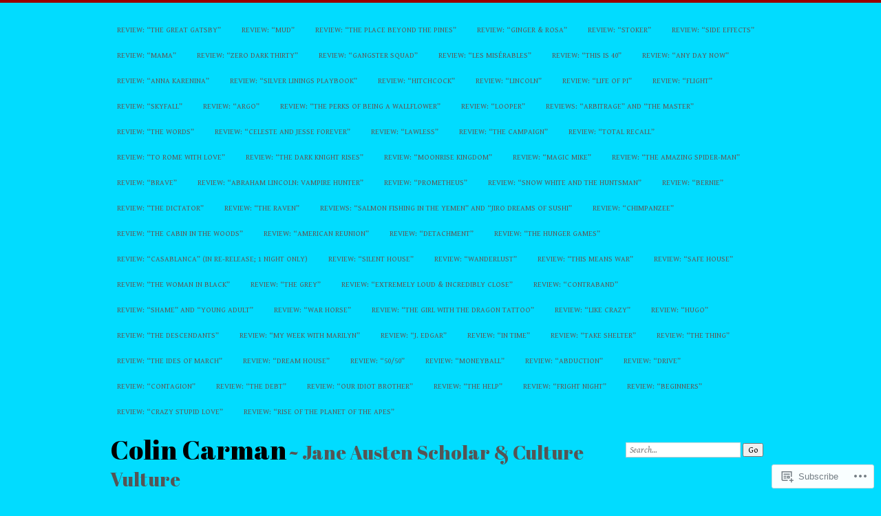

--- FILE ---
content_type: text/html; charset=UTF-8
request_url: https://colincarman.net/tag/bryan-burrough/
body_size: 29085
content:
<!DOCTYPE html>
<!--[if IE 7]>
<html id="ie7" lang="en">
<![endif]-->
<!--[if IE 8]>
<html id="ie8" lang="en">
<![endif]-->
<!--[if !(IE 7) & !(IE 8)]><!-->
<html lang="en">
<!--<![endif]-->
<head>
<meta charset="UTF-8" />
<meta name="viewport" content="width=device-width" />
<title>bryan burrough | Colin Carman</title>
<link rel="profile" href="http://gmpg.org/xfn/11" />
<link rel="pingback" href="https://colincarman.net/xmlrpc.php" />
<!--[if lt IE 9]>
<script src="https://s0.wp.com/wp-content/themes/pub/chateau/js/html5.js?m=1315596887i" type="text/javascript"></script>
<![endif]-->
<script type="text/javascript">
  WebFontConfig = {"google":{"families":["Abril+Fatface:r:latin,latin-ext","Gentium+Book+Basic:r,i,b,bi:latin,latin-ext"]},"api_url":"https:\/\/fonts-api.wp.com\/css"};
  (function() {
    var wf = document.createElement('script');
    wf.src = '/wp-content/plugins/custom-fonts/js/webfont.js';
    wf.type = 'text/javascript';
    wf.async = 'true';
    var s = document.getElementsByTagName('script')[0];
    s.parentNode.insertBefore(wf, s);
	})();
</script><style id="jetpack-custom-fonts-css">.wf-active #site-title, .wf-active #site-title a{font-family:"Abril Fatface",sans-serif;font-style:normal;font-weight:400}.wf-active body{font-family:"Gentium Book Basic",serif}.wf-active .post-info .post-com-count span{font-family:"Gentium Book Basic",serif}.wf-active .post-entry{font-family:"Gentium Book Basic",serif}.wf-active #upper-footer-widgets .widget_text, .wf-active #comments h3, .wf-active #error404, .wf-active #more-posts-inner h1, .wf-active #respond h3, .wf-active .more-posts .notice, .wf-active .more-posts .page-title, .wf-active .post-date, .wf-active .post-entry blockquote, .wf-active .post-entry cite, .wf-active .post-entry h3, .wf-active .post-extras strong, .wf-active .post-title h1, .wf-active .post-title h2{font-family:"Abril Fatface",sans-serif;font-style:normal;font-weight:400}.wf-active #main-title #site-description{font-family:"Abril Fatface",sans-serif;font-style:normal;font-weight:400}.wf-active .post-title h1{font-style:normal;font-weight:400}.wf-active .entry-format, .wf-active .more-posts h2.entry-format{font-style:normal;font-weight:400}.wf-active .post-date{font-style:normal;font-weight:400}.wf-active .post-date strong{font-weight:400;font-style:normal}.wf-active .post-date em{font-style:normal;font-weight:400}.wf-active .post-date span{font-style:normal;font-weight:400}.wf-active .post-extras strong{font-weight:400;font-style:normal}.wf-active .post-entry h1{font-family:"Abril Fatface",sans-serif;font-style:normal;font-weight:400}.wf-active .post-entry h2{font-family:"Abril Fatface",sans-serif;font-style:normal;font-weight:400}.wf-active .post-entry h3{font-family:"Abril Fatface",sans-serif;font-style:normal;font-weight:400}.wf-active .post-entry h4{font-family:"Abril Fatface",sans-serif;font-style:normal;font-weight:400}.wf-active .post-entry h5, .wf-active .post-entry h6{font-family:"Abril Fatface",sans-serif;font-style:normal;font-weight:400}.wf-active .post-entry dt{font-weight:400;font-style:normal}.wf-active .post-entry blockquote{font-style:normal;font-weight:400}.wf-active .post-entry blockquote cite, .wf-active .post-entry blockquote em, .wf-active .post-entry blockquote i{font-style:normal;font-weight:400}.wf-active .post-entry blockquote p{font-style:normal;font-weight:400}.wf-active .post-entry cite{font-style:normal;font-weight:400}.wf-active #more-posts-inner h1{font-weight:400;font-style:normal}.wf-active #comments h3 span{font-style:normal;font-weight:400}.wf-active .sidebar-widget h1{font-family:"Abril Fatface",sans-serif;font-style:normal;font-weight:400}.wf-active #upper-footer-widgets .widget_text{font-style:normal;font-weight:400}.wf-active #upper-footer-widgets .widget_text h1{font-weight:400;font-style:normal}.wf-active #upper-footer-widgets .widget_text p{font-style:normal;font-weight:400}.wf-active .footer-widget-item h1{font-weight:400;font-family:"Abril Fatface",sans-serif;font-style:normal}.wf-active #error404 h1{font-weight:400;font-style:normal}.wf-active #error404 p{font-style:normal;font-weight:400}</style>
<meta name='robots' content='max-image-preview:large' />

<!-- Async WordPress.com Remote Login -->
<script id="wpcom_remote_login_js">
var wpcom_remote_login_extra_auth = '';
function wpcom_remote_login_remove_dom_node_id( element_id ) {
	var dom_node = document.getElementById( element_id );
	if ( dom_node ) { dom_node.parentNode.removeChild( dom_node ); }
}
function wpcom_remote_login_remove_dom_node_classes( class_name ) {
	var dom_nodes = document.querySelectorAll( '.' + class_name );
	for ( var i = 0; i < dom_nodes.length; i++ ) {
		dom_nodes[ i ].parentNode.removeChild( dom_nodes[ i ] );
	}
}
function wpcom_remote_login_final_cleanup() {
	wpcom_remote_login_remove_dom_node_classes( "wpcom_remote_login_msg" );
	wpcom_remote_login_remove_dom_node_id( "wpcom_remote_login_key" );
	wpcom_remote_login_remove_dom_node_id( "wpcom_remote_login_validate" );
	wpcom_remote_login_remove_dom_node_id( "wpcom_remote_login_js" );
	wpcom_remote_login_remove_dom_node_id( "wpcom_request_access_iframe" );
	wpcom_remote_login_remove_dom_node_id( "wpcom_request_access_styles" );
}

// Watch for messages back from the remote login
window.addEventListener( "message", function( e ) {
	if ( e.origin === "https://r-login.wordpress.com" ) {
		var data = {};
		try {
			data = JSON.parse( e.data );
		} catch( e ) {
			wpcom_remote_login_final_cleanup();
			return;
		}

		if ( data.msg === 'LOGIN' ) {
			// Clean up the login check iframe
			wpcom_remote_login_remove_dom_node_id( "wpcom_remote_login_key" );

			var id_regex = new RegExp( /^[0-9]+$/ );
			var token_regex = new RegExp( /^.*|.*|.*$/ );
			if (
				token_regex.test( data.token )
				&& id_regex.test( data.wpcomid )
			) {
				// We have everything we need to ask for a login
				var script = document.createElement( "script" );
				script.setAttribute( "id", "wpcom_remote_login_validate" );
				script.src = '/remote-login.php?wpcom_remote_login=validate'
					+ '&wpcomid=' + data.wpcomid
					+ '&token=' + encodeURIComponent( data.token )
					+ '&host=' + window.location.protocol
					+ '//' + window.location.hostname
					+ '&postid=321'
					+ '&is_singular=';
				document.body.appendChild( script );
			}

			return;
		}

		// Safari ITP, not logged in, so redirect
		if ( data.msg === 'LOGIN-REDIRECT' ) {
			window.location = 'https://wordpress.com/log-in?redirect_to=' + window.location.href;
			return;
		}

		// Safari ITP, storage access failed, remove the request
		if ( data.msg === 'LOGIN-REMOVE' ) {
			var css_zap = 'html { -webkit-transition: margin-top 1s; transition: margin-top 1s; } /* 9001 */ html { margin-top: 0 !important; } * html body { margin-top: 0 !important; } @media screen and ( max-width: 782px ) { html { margin-top: 0 !important; } * html body { margin-top: 0 !important; } }';
			var style_zap = document.createElement( 'style' );
			style_zap.type = 'text/css';
			style_zap.appendChild( document.createTextNode( css_zap ) );
			document.body.appendChild( style_zap );

			var e = document.getElementById( 'wpcom_request_access_iframe' );
			e.parentNode.removeChild( e );

			document.cookie = 'wordpress_com_login_access=denied; path=/; max-age=31536000';

			return;
		}

		// Safari ITP
		if ( data.msg === 'REQUEST_ACCESS' ) {
			console.log( 'request access: safari' );

			// Check ITP iframe enable/disable knob
			if ( wpcom_remote_login_extra_auth !== 'safari_itp_iframe' ) {
				return;
			}

			// If we are in a "private window" there is no ITP.
			var private_window = false;
			try {
				var opendb = window.openDatabase( null, null, null, null );
			} catch( e ) {
				private_window = true;
			}

			if ( private_window ) {
				console.log( 'private window' );
				return;
			}

			var iframe = document.createElement( 'iframe' );
			iframe.id = 'wpcom_request_access_iframe';
			iframe.setAttribute( 'scrolling', 'no' );
			iframe.setAttribute( 'sandbox', 'allow-storage-access-by-user-activation allow-scripts allow-same-origin allow-top-navigation-by-user-activation' );
			iframe.src = 'https://r-login.wordpress.com/remote-login.php?wpcom_remote_login=request_access&origin=' + encodeURIComponent( data.origin ) + '&wpcomid=' + encodeURIComponent( data.wpcomid );

			var css = 'html { -webkit-transition: margin-top 1s; transition: margin-top 1s; } /* 9001 */ html { margin-top: 46px !important; } * html body { margin-top: 46px !important; } @media screen and ( max-width: 660px ) { html { margin-top: 71px !important; } * html body { margin-top: 71px !important; } #wpcom_request_access_iframe { display: block; height: 71px !important; } } #wpcom_request_access_iframe { border: 0px; height: 46px; position: fixed; top: 0; left: 0; width: 100%; min-width: 100%; z-index: 99999; background: #23282d; } ';

			var style = document.createElement( 'style' );
			style.type = 'text/css';
			style.id = 'wpcom_request_access_styles';
			style.appendChild( document.createTextNode( css ) );
			document.body.appendChild( style );

			document.body.appendChild( iframe );
		}

		if ( data.msg === 'DONE' ) {
			wpcom_remote_login_final_cleanup();
		}
	}
}, false );

// Inject the remote login iframe after the page has had a chance to load
// more critical resources
window.addEventListener( "DOMContentLoaded", function( e ) {
	var iframe = document.createElement( "iframe" );
	iframe.style.display = "none";
	iframe.setAttribute( "scrolling", "no" );
	iframe.setAttribute( "id", "wpcom_remote_login_key" );
	iframe.src = "https://r-login.wordpress.com/remote-login.php"
		+ "?wpcom_remote_login=key"
		+ "&origin=aHR0cHM6Ly9jb2xpbmNhcm1hbi5uZXQ%3D"
		+ "&wpcomid=24972274"
		+ "&time=" + Math.floor( Date.now() / 1000 );
	document.body.appendChild( iframe );
}, false );
</script>
<link rel='dns-prefetch' href='//s0.wp.com' />
<link rel="alternate" type="application/rss+xml" title="Colin Carman &raquo; Feed" href="https://colincarman.net/feed/" />
<link rel="alternate" type="application/rss+xml" title="Colin Carman &raquo; Comments Feed" href="https://colincarman.net/comments/feed/" />
<link rel="alternate" type="application/rss+xml" title="Colin Carman &raquo; bryan burrough Tag Feed" href="https://colincarman.net/tag/bryan-burrough/feed/" />
	<script type="text/javascript">
		/* <![CDATA[ */
		function addLoadEvent(func) {
			var oldonload = window.onload;
			if (typeof window.onload != 'function') {
				window.onload = func;
			} else {
				window.onload = function () {
					oldonload();
					func();
				}
			}
		}
		/* ]]> */
	</script>
	<style id='wp-emoji-styles-inline-css'>

	img.wp-smiley, img.emoji {
		display: inline !important;
		border: none !important;
		box-shadow: none !important;
		height: 1em !important;
		width: 1em !important;
		margin: 0 0.07em !important;
		vertical-align: -0.1em !important;
		background: none !important;
		padding: 0 !important;
	}
/*# sourceURL=wp-emoji-styles-inline-css */
</style>
<link crossorigin='anonymous' rel='stylesheet' id='all-css-2-1' href='/wp-content/plugins/gutenberg-core/v22.2.0/build/styles/block-library/style.css?m=1764855221i&cssminify=yes' type='text/css' media='all' />
<style id='wp-block-library-inline-css'>
.has-text-align-justify {
	text-align:justify;
}
.has-text-align-justify{text-align:justify;}

/*# sourceURL=wp-block-library-inline-css */
</style><style id='global-styles-inline-css'>
:root{--wp--preset--aspect-ratio--square: 1;--wp--preset--aspect-ratio--4-3: 4/3;--wp--preset--aspect-ratio--3-4: 3/4;--wp--preset--aspect-ratio--3-2: 3/2;--wp--preset--aspect-ratio--2-3: 2/3;--wp--preset--aspect-ratio--16-9: 16/9;--wp--preset--aspect-ratio--9-16: 9/16;--wp--preset--color--black: #000000;--wp--preset--color--cyan-bluish-gray: #abb8c3;--wp--preset--color--white: #ffffff;--wp--preset--color--pale-pink: #f78da7;--wp--preset--color--vivid-red: #cf2e2e;--wp--preset--color--luminous-vivid-orange: #ff6900;--wp--preset--color--luminous-vivid-amber: #fcb900;--wp--preset--color--light-green-cyan: #7bdcb5;--wp--preset--color--vivid-green-cyan: #00d084;--wp--preset--color--pale-cyan-blue: #8ed1fc;--wp--preset--color--vivid-cyan-blue: #0693e3;--wp--preset--color--vivid-purple: #9b51e0;--wp--preset--gradient--vivid-cyan-blue-to-vivid-purple: linear-gradient(135deg,rgb(6,147,227) 0%,rgb(155,81,224) 100%);--wp--preset--gradient--light-green-cyan-to-vivid-green-cyan: linear-gradient(135deg,rgb(122,220,180) 0%,rgb(0,208,130) 100%);--wp--preset--gradient--luminous-vivid-amber-to-luminous-vivid-orange: linear-gradient(135deg,rgb(252,185,0) 0%,rgb(255,105,0) 100%);--wp--preset--gradient--luminous-vivid-orange-to-vivid-red: linear-gradient(135deg,rgb(255,105,0) 0%,rgb(207,46,46) 100%);--wp--preset--gradient--very-light-gray-to-cyan-bluish-gray: linear-gradient(135deg,rgb(238,238,238) 0%,rgb(169,184,195) 100%);--wp--preset--gradient--cool-to-warm-spectrum: linear-gradient(135deg,rgb(74,234,220) 0%,rgb(151,120,209) 20%,rgb(207,42,186) 40%,rgb(238,44,130) 60%,rgb(251,105,98) 80%,rgb(254,248,76) 100%);--wp--preset--gradient--blush-light-purple: linear-gradient(135deg,rgb(255,206,236) 0%,rgb(152,150,240) 100%);--wp--preset--gradient--blush-bordeaux: linear-gradient(135deg,rgb(254,205,165) 0%,rgb(254,45,45) 50%,rgb(107,0,62) 100%);--wp--preset--gradient--luminous-dusk: linear-gradient(135deg,rgb(255,203,112) 0%,rgb(199,81,192) 50%,rgb(65,88,208) 100%);--wp--preset--gradient--pale-ocean: linear-gradient(135deg,rgb(255,245,203) 0%,rgb(182,227,212) 50%,rgb(51,167,181) 100%);--wp--preset--gradient--electric-grass: linear-gradient(135deg,rgb(202,248,128) 0%,rgb(113,206,126) 100%);--wp--preset--gradient--midnight: linear-gradient(135deg,rgb(2,3,129) 0%,rgb(40,116,252) 100%);--wp--preset--font-size--small: 13px;--wp--preset--font-size--medium: 20px;--wp--preset--font-size--large: 36px;--wp--preset--font-size--x-large: 42px;--wp--preset--font-family--albert-sans: 'Albert Sans', sans-serif;--wp--preset--font-family--alegreya: Alegreya, serif;--wp--preset--font-family--arvo: Arvo, serif;--wp--preset--font-family--bodoni-moda: 'Bodoni Moda', serif;--wp--preset--font-family--bricolage-grotesque: 'Bricolage Grotesque', sans-serif;--wp--preset--font-family--cabin: Cabin, sans-serif;--wp--preset--font-family--chivo: Chivo, sans-serif;--wp--preset--font-family--commissioner: Commissioner, sans-serif;--wp--preset--font-family--cormorant: Cormorant, serif;--wp--preset--font-family--courier-prime: 'Courier Prime', monospace;--wp--preset--font-family--crimson-pro: 'Crimson Pro', serif;--wp--preset--font-family--dm-mono: 'DM Mono', monospace;--wp--preset--font-family--dm-sans: 'DM Sans', sans-serif;--wp--preset--font-family--dm-serif-display: 'DM Serif Display', serif;--wp--preset--font-family--domine: Domine, serif;--wp--preset--font-family--eb-garamond: 'EB Garamond', serif;--wp--preset--font-family--epilogue: Epilogue, sans-serif;--wp--preset--font-family--fahkwang: Fahkwang, sans-serif;--wp--preset--font-family--figtree: Figtree, sans-serif;--wp--preset--font-family--fira-sans: 'Fira Sans', sans-serif;--wp--preset--font-family--fjalla-one: 'Fjalla One', sans-serif;--wp--preset--font-family--fraunces: Fraunces, serif;--wp--preset--font-family--gabarito: Gabarito, system-ui;--wp--preset--font-family--ibm-plex-mono: 'IBM Plex Mono', monospace;--wp--preset--font-family--ibm-plex-sans: 'IBM Plex Sans', sans-serif;--wp--preset--font-family--ibarra-real-nova: 'Ibarra Real Nova', serif;--wp--preset--font-family--instrument-serif: 'Instrument Serif', serif;--wp--preset--font-family--inter: Inter, sans-serif;--wp--preset--font-family--josefin-sans: 'Josefin Sans', sans-serif;--wp--preset--font-family--jost: Jost, sans-serif;--wp--preset--font-family--libre-baskerville: 'Libre Baskerville', serif;--wp--preset--font-family--libre-franklin: 'Libre Franklin', sans-serif;--wp--preset--font-family--literata: Literata, serif;--wp--preset--font-family--lora: Lora, serif;--wp--preset--font-family--merriweather: Merriweather, serif;--wp--preset--font-family--montserrat: Montserrat, sans-serif;--wp--preset--font-family--newsreader: Newsreader, serif;--wp--preset--font-family--noto-sans-mono: 'Noto Sans Mono', sans-serif;--wp--preset--font-family--nunito: Nunito, sans-serif;--wp--preset--font-family--open-sans: 'Open Sans', sans-serif;--wp--preset--font-family--overpass: Overpass, sans-serif;--wp--preset--font-family--pt-serif: 'PT Serif', serif;--wp--preset--font-family--petrona: Petrona, serif;--wp--preset--font-family--piazzolla: Piazzolla, serif;--wp--preset--font-family--playfair-display: 'Playfair Display', serif;--wp--preset--font-family--plus-jakarta-sans: 'Plus Jakarta Sans', sans-serif;--wp--preset--font-family--poppins: Poppins, sans-serif;--wp--preset--font-family--raleway: Raleway, sans-serif;--wp--preset--font-family--roboto: Roboto, sans-serif;--wp--preset--font-family--roboto-slab: 'Roboto Slab', serif;--wp--preset--font-family--rubik: Rubik, sans-serif;--wp--preset--font-family--rufina: Rufina, serif;--wp--preset--font-family--sora: Sora, sans-serif;--wp--preset--font-family--source-sans-3: 'Source Sans 3', sans-serif;--wp--preset--font-family--source-serif-4: 'Source Serif 4', serif;--wp--preset--font-family--space-mono: 'Space Mono', monospace;--wp--preset--font-family--syne: Syne, sans-serif;--wp--preset--font-family--texturina: Texturina, serif;--wp--preset--font-family--urbanist: Urbanist, sans-serif;--wp--preset--font-family--work-sans: 'Work Sans', sans-serif;--wp--preset--spacing--20: 0.44rem;--wp--preset--spacing--30: 0.67rem;--wp--preset--spacing--40: 1rem;--wp--preset--spacing--50: 1.5rem;--wp--preset--spacing--60: 2.25rem;--wp--preset--spacing--70: 3.38rem;--wp--preset--spacing--80: 5.06rem;--wp--preset--shadow--natural: 6px 6px 9px rgba(0, 0, 0, 0.2);--wp--preset--shadow--deep: 12px 12px 50px rgba(0, 0, 0, 0.4);--wp--preset--shadow--sharp: 6px 6px 0px rgba(0, 0, 0, 0.2);--wp--preset--shadow--outlined: 6px 6px 0px -3px rgb(255, 255, 255), 6px 6px rgb(0, 0, 0);--wp--preset--shadow--crisp: 6px 6px 0px rgb(0, 0, 0);}:where(.is-layout-flex){gap: 0.5em;}:where(.is-layout-grid){gap: 0.5em;}body .is-layout-flex{display: flex;}.is-layout-flex{flex-wrap: wrap;align-items: center;}.is-layout-flex > :is(*, div){margin: 0;}body .is-layout-grid{display: grid;}.is-layout-grid > :is(*, div){margin: 0;}:where(.wp-block-columns.is-layout-flex){gap: 2em;}:where(.wp-block-columns.is-layout-grid){gap: 2em;}:where(.wp-block-post-template.is-layout-flex){gap: 1.25em;}:where(.wp-block-post-template.is-layout-grid){gap: 1.25em;}.has-black-color{color: var(--wp--preset--color--black) !important;}.has-cyan-bluish-gray-color{color: var(--wp--preset--color--cyan-bluish-gray) !important;}.has-white-color{color: var(--wp--preset--color--white) !important;}.has-pale-pink-color{color: var(--wp--preset--color--pale-pink) !important;}.has-vivid-red-color{color: var(--wp--preset--color--vivid-red) !important;}.has-luminous-vivid-orange-color{color: var(--wp--preset--color--luminous-vivid-orange) !important;}.has-luminous-vivid-amber-color{color: var(--wp--preset--color--luminous-vivid-amber) !important;}.has-light-green-cyan-color{color: var(--wp--preset--color--light-green-cyan) !important;}.has-vivid-green-cyan-color{color: var(--wp--preset--color--vivid-green-cyan) !important;}.has-pale-cyan-blue-color{color: var(--wp--preset--color--pale-cyan-blue) !important;}.has-vivid-cyan-blue-color{color: var(--wp--preset--color--vivid-cyan-blue) !important;}.has-vivid-purple-color{color: var(--wp--preset--color--vivid-purple) !important;}.has-black-background-color{background-color: var(--wp--preset--color--black) !important;}.has-cyan-bluish-gray-background-color{background-color: var(--wp--preset--color--cyan-bluish-gray) !important;}.has-white-background-color{background-color: var(--wp--preset--color--white) !important;}.has-pale-pink-background-color{background-color: var(--wp--preset--color--pale-pink) !important;}.has-vivid-red-background-color{background-color: var(--wp--preset--color--vivid-red) !important;}.has-luminous-vivid-orange-background-color{background-color: var(--wp--preset--color--luminous-vivid-orange) !important;}.has-luminous-vivid-amber-background-color{background-color: var(--wp--preset--color--luminous-vivid-amber) !important;}.has-light-green-cyan-background-color{background-color: var(--wp--preset--color--light-green-cyan) !important;}.has-vivid-green-cyan-background-color{background-color: var(--wp--preset--color--vivid-green-cyan) !important;}.has-pale-cyan-blue-background-color{background-color: var(--wp--preset--color--pale-cyan-blue) !important;}.has-vivid-cyan-blue-background-color{background-color: var(--wp--preset--color--vivid-cyan-blue) !important;}.has-vivid-purple-background-color{background-color: var(--wp--preset--color--vivid-purple) !important;}.has-black-border-color{border-color: var(--wp--preset--color--black) !important;}.has-cyan-bluish-gray-border-color{border-color: var(--wp--preset--color--cyan-bluish-gray) !important;}.has-white-border-color{border-color: var(--wp--preset--color--white) !important;}.has-pale-pink-border-color{border-color: var(--wp--preset--color--pale-pink) !important;}.has-vivid-red-border-color{border-color: var(--wp--preset--color--vivid-red) !important;}.has-luminous-vivid-orange-border-color{border-color: var(--wp--preset--color--luminous-vivid-orange) !important;}.has-luminous-vivid-amber-border-color{border-color: var(--wp--preset--color--luminous-vivid-amber) !important;}.has-light-green-cyan-border-color{border-color: var(--wp--preset--color--light-green-cyan) !important;}.has-vivid-green-cyan-border-color{border-color: var(--wp--preset--color--vivid-green-cyan) !important;}.has-pale-cyan-blue-border-color{border-color: var(--wp--preset--color--pale-cyan-blue) !important;}.has-vivid-cyan-blue-border-color{border-color: var(--wp--preset--color--vivid-cyan-blue) !important;}.has-vivid-purple-border-color{border-color: var(--wp--preset--color--vivid-purple) !important;}.has-vivid-cyan-blue-to-vivid-purple-gradient-background{background: var(--wp--preset--gradient--vivid-cyan-blue-to-vivid-purple) !important;}.has-light-green-cyan-to-vivid-green-cyan-gradient-background{background: var(--wp--preset--gradient--light-green-cyan-to-vivid-green-cyan) !important;}.has-luminous-vivid-amber-to-luminous-vivid-orange-gradient-background{background: var(--wp--preset--gradient--luminous-vivid-amber-to-luminous-vivid-orange) !important;}.has-luminous-vivid-orange-to-vivid-red-gradient-background{background: var(--wp--preset--gradient--luminous-vivid-orange-to-vivid-red) !important;}.has-very-light-gray-to-cyan-bluish-gray-gradient-background{background: var(--wp--preset--gradient--very-light-gray-to-cyan-bluish-gray) !important;}.has-cool-to-warm-spectrum-gradient-background{background: var(--wp--preset--gradient--cool-to-warm-spectrum) !important;}.has-blush-light-purple-gradient-background{background: var(--wp--preset--gradient--blush-light-purple) !important;}.has-blush-bordeaux-gradient-background{background: var(--wp--preset--gradient--blush-bordeaux) !important;}.has-luminous-dusk-gradient-background{background: var(--wp--preset--gradient--luminous-dusk) !important;}.has-pale-ocean-gradient-background{background: var(--wp--preset--gradient--pale-ocean) !important;}.has-electric-grass-gradient-background{background: var(--wp--preset--gradient--electric-grass) !important;}.has-midnight-gradient-background{background: var(--wp--preset--gradient--midnight) !important;}.has-small-font-size{font-size: var(--wp--preset--font-size--small) !important;}.has-medium-font-size{font-size: var(--wp--preset--font-size--medium) !important;}.has-large-font-size{font-size: var(--wp--preset--font-size--large) !important;}.has-x-large-font-size{font-size: var(--wp--preset--font-size--x-large) !important;}.has-albert-sans-font-family{font-family: var(--wp--preset--font-family--albert-sans) !important;}.has-alegreya-font-family{font-family: var(--wp--preset--font-family--alegreya) !important;}.has-arvo-font-family{font-family: var(--wp--preset--font-family--arvo) !important;}.has-bodoni-moda-font-family{font-family: var(--wp--preset--font-family--bodoni-moda) !important;}.has-bricolage-grotesque-font-family{font-family: var(--wp--preset--font-family--bricolage-grotesque) !important;}.has-cabin-font-family{font-family: var(--wp--preset--font-family--cabin) !important;}.has-chivo-font-family{font-family: var(--wp--preset--font-family--chivo) !important;}.has-commissioner-font-family{font-family: var(--wp--preset--font-family--commissioner) !important;}.has-cormorant-font-family{font-family: var(--wp--preset--font-family--cormorant) !important;}.has-courier-prime-font-family{font-family: var(--wp--preset--font-family--courier-prime) !important;}.has-crimson-pro-font-family{font-family: var(--wp--preset--font-family--crimson-pro) !important;}.has-dm-mono-font-family{font-family: var(--wp--preset--font-family--dm-mono) !important;}.has-dm-sans-font-family{font-family: var(--wp--preset--font-family--dm-sans) !important;}.has-dm-serif-display-font-family{font-family: var(--wp--preset--font-family--dm-serif-display) !important;}.has-domine-font-family{font-family: var(--wp--preset--font-family--domine) !important;}.has-eb-garamond-font-family{font-family: var(--wp--preset--font-family--eb-garamond) !important;}.has-epilogue-font-family{font-family: var(--wp--preset--font-family--epilogue) !important;}.has-fahkwang-font-family{font-family: var(--wp--preset--font-family--fahkwang) !important;}.has-figtree-font-family{font-family: var(--wp--preset--font-family--figtree) !important;}.has-fira-sans-font-family{font-family: var(--wp--preset--font-family--fira-sans) !important;}.has-fjalla-one-font-family{font-family: var(--wp--preset--font-family--fjalla-one) !important;}.has-fraunces-font-family{font-family: var(--wp--preset--font-family--fraunces) !important;}.has-gabarito-font-family{font-family: var(--wp--preset--font-family--gabarito) !important;}.has-ibm-plex-mono-font-family{font-family: var(--wp--preset--font-family--ibm-plex-mono) !important;}.has-ibm-plex-sans-font-family{font-family: var(--wp--preset--font-family--ibm-plex-sans) !important;}.has-ibarra-real-nova-font-family{font-family: var(--wp--preset--font-family--ibarra-real-nova) !important;}.has-instrument-serif-font-family{font-family: var(--wp--preset--font-family--instrument-serif) !important;}.has-inter-font-family{font-family: var(--wp--preset--font-family--inter) !important;}.has-josefin-sans-font-family{font-family: var(--wp--preset--font-family--josefin-sans) !important;}.has-jost-font-family{font-family: var(--wp--preset--font-family--jost) !important;}.has-libre-baskerville-font-family{font-family: var(--wp--preset--font-family--libre-baskerville) !important;}.has-libre-franklin-font-family{font-family: var(--wp--preset--font-family--libre-franklin) !important;}.has-literata-font-family{font-family: var(--wp--preset--font-family--literata) !important;}.has-lora-font-family{font-family: var(--wp--preset--font-family--lora) !important;}.has-merriweather-font-family{font-family: var(--wp--preset--font-family--merriweather) !important;}.has-montserrat-font-family{font-family: var(--wp--preset--font-family--montserrat) !important;}.has-newsreader-font-family{font-family: var(--wp--preset--font-family--newsreader) !important;}.has-noto-sans-mono-font-family{font-family: var(--wp--preset--font-family--noto-sans-mono) !important;}.has-nunito-font-family{font-family: var(--wp--preset--font-family--nunito) !important;}.has-open-sans-font-family{font-family: var(--wp--preset--font-family--open-sans) !important;}.has-overpass-font-family{font-family: var(--wp--preset--font-family--overpass) !important;}.has-pt-serif-font-family{font-family: var(--wp--preset--font-family--pt-serif) !important;}.has-petrona-font-family{font-family: var(--wp--preset--font-family--petrona) !important;}.has-piazzolla-font-family{font-family: var(--wp--preset--font-family--piazzolla) !important;}.has-playfair-display-font-family{font-family: var(--wp--preset--font-family--playfair-display) !important;}.has-plus-jakarta-sans-font-family{font-family: var(--wp--preset--font-family--plus-jakarta-sans) !important;}.has-poppins-font-family{font-family: var(--wp--preset--font-family--poppins) !important;}.has-raleway-font-family{font-family: var(--wp--preset--font-family--raleway) !important;}.has-roboto-font-family{font-family: var(--wp--preset--font-family--roboto) !important;}.has-roboto-slab-font-family{font-family: var(--wp--preset--font-family--roboto-slab) !important;}.has-rubik-font-family{font-family: var(--wp--preset--font-family--rubik) !important;}.has-rufina-font-family{font-family: var(--wp--preset--font-family--rufina) !important;}.has-sora-font-family{font-family: var(--wp--preset--font-family--sora) !important;}.has-source-sans-3-font-family{font-family: var(--wp--preset--font-family--source-sans-3) !important;}.has-source-serif-4-font-family{font-family: var(--wp--preset--font-family--source-serif-4) !important;}.has-space-mono-font-family{font-family: var(--wp--preset--font-family--space-mono) !important;}.has-syne-font-family{font-family: var(--wp--preset--font-family--syne) !important;}.has-texturina-font-family{font-family: var(--wp--preset--font-family--texturina) !important;}.has-urbanist-font-family{font-family: var(--wp--preset--font-family--urbanist) !important;}.has-work-sans-font-family{font-family: var(--wp--preset--font-family--work-sans) !important;}
/*# sourceURL=global-styles-inline-css */
</style>

<style id='classic-theme-styles-inline-css'>
/*! This file is auto-generated */
.wp-block-button__link{color:#fff;background-color:#32373c;border-radius:9999px;box-shadow:none;text-decoration:none;padding:calc(.667em + 2px) calc(1.333em + 2px);font-size:1.125em}.wp-block-file__button{background:#32373c;color:#fff;text-decoration:none}
/*# sourceURL=/wp-includes/css/classic-themes.min.css */
</style>
<link crossorigin='anonymous' rel='stylesheet' id='all-css-4-1' href='/_static/??-eJx9j+0OgjAMRV/IruEjqD+MzwKjgek2FtqJvr1D4kci4U/TNOfcm+IUQA9eyAsGGzvjGfXQ2EFfGXOVHVQGbFywBCPdVImtYfkQwPKwpDTzDn+CXIRv1kjp7kItM+GoNTVZcgnb0ibTdiRJ5/cOQvdtJaQaaJowEjOk6Ux0IH3q4j9vOWOIDeq+Fqojrr+yAhqvFxhelbNydqdsX2bVsSjy6vIEOV19ww==&cssminify=yes' type='text/css' media='all' />
<style id='jetpack_facebook_likebox-inline-css'>
.widget_facebook_likebox {
	overflow: hidden;
}

/*# sourceURL=/wp-content/mu-plugins/jetpack-plugin/sun/modules/widgets/facebook-likebox/style.css */
</style>
<link crossorigin='anonymous' rel='stylesheet' id='all-css-6-1' href='/_static/??-eJzTLy/QTc7PK0nNK9HPLdUtyClNz8wr1i9KTcrJTwcy0/WTi5G5ekCujj52Temp+bo5+cmJJZn5eSgc3bScxMwikFb7XFtDE1NLExMLc0OTLACohS2q&cssminify=yes' type='text/css' media='all' />
<link crossorigin='anonymous' rel='stylesheet' id='print-css-7-1' href='/wp-content/mu-plugins/global-print/global-print.css?m=1465851035i&cssminify=yes' type='text/css' media='print' />
<style id='jetpack-global-styles-frontend-style-inline-css'>
:root { --font-headings: unset; --font-base: unset; --font-headings-default: -apple-system,BlinkMacSystemFont,"Segoe UI",Roboto,Oxygen-Sans,Ubuntu,Cantarell,"Helvetica Neue",sans-serif; --font-base-default: -apple-system,BlinkMacSystemFont,"Segoe UI",Roboto,Oxygen-Sans,Ubuntu,Cantarell,"Helvetica Neue",sans-serif;}
/*# sourceURL=jetpack-global-styles-frontend-style-inline-css */
</style>
<link crossorigin='anonymous' rel='stylesheet' id='all-css-10-1' href='/wp-content/themes/h4/global.css?m=1420737423i&cssminify=yes' type='text/css' media='all' />
<script type="text/javascript" id="wpcom-actionbar-placeholder-js-extra">
/* <![CDATA[ */
var actionbardata = {"siteID":"24972274","postID":"0","siteURL":"https://colincarman.net","xhrURL":"https://colincarman.net/wp-admin/admin-ajax.php","nonce":"a1fa0fa1af","isLoggedIn":"","statusMessage":"","subsEmailDefault":"instantly","proxyScriptUrl":"https://s0.wp.com/wp-content/js/wpcom-proxy-request.js?m=1513050504i&amp;ver=20211021","i18n":{"followedText":"New posts from this site will now appear in your \u003Ca href=\"https://wordpress.com/reader\"\u003EReader\u003C/a\u003E","foldBar":"Collapse this bar","unfoldBar":"Expand this bar","shortLinkCopied":"Shortlink copied to clipboard."}};
//# sourceURL=wpcom-actionbar-placeholder-js-extra
/* ]]> */
</script>
<script type="text/javascript" id="jetpack-mu-wpcom-settings-js-before">
/* <![CDATA[ */
var JETPACK_MU_WPCOM_SETTINGS = {"assetsUrl":"https://s0.wp.com/wp-content/mu-plugins/jetpack-mu-wpcom-plugin/sun/jetpack_vendor/automattic/jetpack-mu-wpcom/src/build/"};
//# sourceURL=jetpack-mu-wpcom-settings-js-before
/* ]]> */
</script>
<script crossorigin='anonymous' type='text/javascript'  src='/wp-content/js/rlt-proxy.js?m=1720530689i'></script>
<script type="text/javascript" id="rlt-proxy-js-after">
/* <![CDATA[ */
	rltInitialize( {"token":null,"iframeOrigins":["https:\/\/widgets.wp.com"]} );
//# sourceURL=rlt-proxy-js-after
/* ]]> */
</script>
<link rel="EditURI" type="application/rsd+xml" title="RSD" href="https://colincarman.wordpress.com/xmlrpc.php?rsd" />
<meta name="generator" content="WordPress.com" />

<!-- Jetpack Open Graph Tags -->
<meta property="og:type" content="website" />
<meta property="og:title" content="bryan burrough &#8211; Colin Carman" />
<meta property="og:url" content="https://colincarman.net/tag/bryan-burrough/" />
<meta property="og:site_name" content="Colin Carman" />
<meta property="og:image" content="https://colincarman.net/wp-content/uploads/2019/07/scan-3.jpeg?w=200" />
<meta property="og:image:width" content="200" />
<meta property="og:image:height" content="200" />
<meta property="og:image:alt" content="" />
<meta property="og:locale" content="en_US" />

<!-- End Jetpack Open Graph Tags -->
<link rel='openid.server' href='https://colincarman.net/?openidserver=1' />
<link rel='openid.delegate' href='https://colincarman.net/' />
<link rel="search" type="application/opensearchdescription+xml" href="https://colincarman.net/osd.xml" title="Colin Carman" />
<link rel="search" type="application/opensearchdescription+xml" href="https://s1.wp.com/opensearch.xml" title="WordPress.com" />
<meta name="theme-color" content="#01dcff" />

		<style type="text/css">
		#menu li,
		.post-date em,
		.sticky .entry-format,
		.more-posts .sticky h2.entry-format,
		.more-posts h2.entry-format,
		#comments h3 span {
			background-color: #01dcff;
		}

		#menu a {
			border-color: #01dcff		}
		</style>
<meta name="description" content="Posts about bryan burrough written by colincarman" />
<style type="text/css" id="custom-background-css">
body.custom-background { background-color: #01dcff; }
</style>
	<style type="text/css" id="custom-colors-css">	#menu li {
		background: transparent;
	}
	#menu a {
		border-color: transparent;
	}
	#search #s {
		background: #fff;
	}
#menu a { color: #5B5B5B;}
#menu ul ul a,#menu ul ul a:hover,#page #menu a:hover, .post-entry a:hover, .post-extras .post-edit-link:hover { color: #7F7F7F;}
#main-title #site-title a, #more-posts-inner a { color: #000000;}
.sticky .entry-format, .more-posts .sticky h2.entry-format, .more-posts h2.entry-format, .featured { color: #000000;}
.post-date { color: #000000;}
#page #menu a:hover, .post-entry a:hover, .post-extras .post-edit-link:hover { color: #000000;}
a.entry-format-link, a.entry-format-link:visited { color: #000000;}
.post-extras a:hover { color: #000000;}
#comments h3 { color: #000000;}
#comments li.pingback a,.comment-text p a:hover { color: #000000;}
.comment-text .reply-link a { color: #000000;}
.comment-author,.comment-author a { color: #000000;}
#comments #reply-title a, #comment-nav-above a, #comment-nav-below a, .comment-text table a { color: #000000;}
.comment-text p a:hover { color: #000000;}
.post-entry .more-link { color: #000000;}
.post-info a:hover { color: #000000;}
.sidebar-widget a:hover { color: #000000;}
.sidebar-widget { color: #000000;}
.featured a { color: #000000;}
#main-title #site-description { color: #555555;}
.post-info { color: #555555;}
.post-date span { color: #4C4C4C;}
.post-info .post-com-count a { color: #555555;}
#main-image { border-color: #ddd;}
#main-image { border-color: rgba( 221, 221, 221, 0.3 );}
#main-image img { border-color: #ddd;}
#main-image img { border-color: rgba( 221, 221, 221, 0.3 );}
.post-title h1 { border-color: #ddd;}
.post-title h1 { border-color: rgba( 221, 221, 221, 0.3 );}
#content,.content-sidebar #content { border-color: #ddd;}
#content,.content-sidebar #content { border-color: rgba( 221, 221, 221, 0.3 );}
.sidebar-widget li { border-color: #ddd;}
.sidebar-widget li { border-color: rgba( 221, 221, 221, 0.3 );}
.more-posts .page-title, .more-posts .notice { border-color: #ddd;}
.more-posts .page-title, .more-posts .notice { border-color: rgba( 221, 221, 221, 0.3 );}
#more-posts-inner span { border-color: #ddd;}
#more-posts-inner span { border-color: rgba( 221, 221, 221, 0.3 );}
#menu .current-menu-item > a, #menu .current_page_item > a, #menu .current-menu-ancestor > a { border-top-color: #ddd;}
#menu .current-menu-item > a, #menu .current_page_item > a, #menu .current-menu-ancestor > a { border-top-color: rgba( 221, 221, 221, 0.3 );}
.single .post { border-color: #ddd;}
.single .post { border-color: rgba( 221, 221, 221, 0.3 );}
.post-extras strong { border-color: #ddd;}
.post-extras strong { border-color: rgba( 221, 221, 221, 0.3 );}
.comment-text { border-color: #ddd;}
.comment-text { border-color: rgba( 221, 221, 221, 0.3 );}
#comments li { border-color: #ddd;}
#comments li { border-color: rgba( 221, 221, 221, 0.3 );}
.post-entry { color: #2D2D2D;}
.sidebar-widget a { color: #2D2D2D;}
.post-extras { color: #2D2D2D;}
.post-extras p a { color: #2D2D2D;}
#more-posts-inner article { color: #333333;}
.comment-text p { color: #333333;}
#menu .current-menu-item > a, #menu .current_page_item > a, #menu .current-menu-ancestor > a { border-bottom-color: #ccc;}
#menu .current-menu-item > a, #menu .current_page_item > a, #menu .current-menu-ancestor > a { border-bottom-color: rgba( 204, 204, 204, 0.3 );}
#comments #respond h3 { border-color: #ccc;}
#comments #respond h3 { border-color: rgba( 204, 204, 204, 0.3 );}
#comments h3 { border-bottom: #ccc;}
#comments h3 { border-bottom: rgba( 204, 204, 204, 0.3 );}
.sidebar-widget li  { color: #2D2D2D;}
.wp-caption .wp-caption-text:before,.wp-caption .wp-caption-text, .gallery-caption { color: #4C4C4C;}
.more-posts .page-title, .more-posts .notice { color: #4C4C4C;}
#comments li.pingback .comment-text .edit-comment a { color: #4C4C4C;}
#copyright a { color: #919191;}
#page { background-image: #01dcff;}
.sticky .entry-format, .more-posts .sticky h2.entry-format, .more-posts h2.entry-format, .featured { background-color: #01dcff;}
.post-date em { background-color: #01dcff;}
#main-image { border-color: #01dcff;}
#main-image { border-color: rgba( 1, 220, 255, 0.1 );}
</style>
<link rel="icon" href="https://colincarman.net/wp-content/uploads/2019/07/scan-3.jpeg?w=32" sizes="32x32" />
<link rel="icon" href="https://colincarman.net/wp-content/uploads/2019/07/scan-3.jpeg?w=192" sizes="192x192" />
<link rel="apple-touch-icon" href="https://colincarman.net/wp-content/uploads/2019/07/scan-3.jpeg?w=180" />
<meta name="msapplication-TileImage" content="https://colincarman.net/wp-content/uploads/2019/07/scan-3.jpeg?w=270" />
<link crossorigin='anonymous' rel='stylesheet' id='all-css-0-3' href='/_static/??-eJydjtsKwkAMRH/INtQL6oP4KdKmoaTd3YQmy+LfW/ECvqlvc4bhMFC0QklOySHmSkMeOBmM5Nri9GSwnODCCaELgpOBFVaaazRbwdeCKH0OZIDtLNkovDev4kff41Dm0C/YGc6szrJsP6iOnP48WrgfyA1ctFKxJZlfA91t53hq9rvN8dBsm/V4A009eyk=&cssminify=yes' type='text/css' media='all' />
</head>

<body class="archive tag tag-bryan-burrough tag-3065655 custom-background wp-theme-pubchateau customizer-styles-applied two-column sidebar-content jetpack-reblog-enabled custom-colors">
<div id="page" class="hfeed">
		<div id="page-inner">
		<header id="branding" role="banner">
			<nav id="menu" role="navigation">
				<ul id="menu-film-reviews" class="menu clear-fix"><li id="menu-item-1370" class="menu-item menu-item-type-post_type menu-item-object-post menu-item-1370"><a href="https://colincarman.net/2013/05/12/review-the-great-gatsby/">Review: &#8220;The Great Gatsby&#8221;</a></li>
<li id="menu-item-1371" class="menu-item menu-item-type-post_type menu-item-object-post menu-item-1371"><a href="https://colincarman.net/2013/05/06/1295/">Review: &#8220;Mud&#8221;</a></li>
<li id="menu-item-1372" class="menu-item menu-item-type-post_type menu-item-object-post menu-item-1372"><a href="https://colincarman.net/2013/04/06/review-the-place-beyond-the-pines/">Review: &#8220;The Place Beyond the Pines&#8221;</a></li>
<li id="menu-item-1373" class="menu-item menu-item-type-post_type menu-item-object-post menu-item-1373"><a href="https://colincarman.net/2013/03/29/review-ginger-rosa/">Review: &#8220;Ginger &amp; Rosa&#8221;</a></li>
<li id="menu-item-1374" class="menu-item menu-item-type-post_type menu-item-object-post menu-item-1374"><a href="https://colincarman.net/2013/03/19/review-stoker/">Review: &#8220;Stoker&#8221;</a></li>
<li id="menu-item-1375" class="menu-item menu-item-type-post_type menu-item-object-post menu-item-1375"><a href="https://colincarman.net/2013/02/17/review-side-effects/">Review: &#8220;Side Effects&#8221;</a></li>
<li id="menu-item-1376" class="menu-item menu-item-type-post_type menu-item-object-post menu-item-1376"><a href="https://colincarman.net/2013/01/28/review-mama/">Review: &#8220;Mama&#8221;</a></li>
<li id="menu-item-1377" class="menu-item menu-item-type-post_type menu-item-object-post menu-item-1377"><a href="https://colincarman.net/2013/01/16/review-zero-dark-thirty/">Review: &#8220;Zero Dark Thirty&#8221;</a></li>
<li id="menu-item-1378" class="menu-item menu-item-type-post_type menu-item-object-post menu-item-1378"><a href="https://colincarman.net/2013/01/12/review-gangster-squad/">Review: &#8220;Gangster Squad&#8221;</a></li>
<li id="menu-item-1379" class="menu-item menu-item-type-post_type menu-item-object-post menu-item-1379"><a href="https://colincarman.net/2013/01/08/review-les-miserables/">Review: &#8220;Les Misérables&#8221;</a></li>
<li id="menu-item-1380" class="menu-item menu-item-type-post_type menu-item-object-post menu-item-1380"><a href="https://colincarman.net/2012/12/22/review-this-is-40/">Review: &#8220;This Is 40&#8221;</a></li>
<li id="menu-item-1381" class="menu-item menu-item-type-post_type menu-item-object-post menu-item-1381"><a href="https://colincarman.net/2012/12/20/review-any-day-now/">Review: &#8220;Any Day Now&#8221;</a></li>
<li id="menu-item-1382" class="menu-item menu-item-type-post_type menu-item-object-post menu-item-1382"><a href="https://colincarman.net/2012/12/19/review-anna-karenina/">Review: &#8220;Anna Karenina&#8221;</a></li>
<li id="menu-item-1383" class="menu-item menu-item-type-post_type menu-item-object-post menu-item-1383"><a href="https://colincarman.net/2012/12/16/review-silver-linings-playbook/">Review: &#8220;Silver Linings Playbook&#8221;</a></li>
<li id="menu-item-1384" class="menu-item menu-item-type-post_type menu-item-object-post menu-item-1384"><a href="https://colincarman.net/2012/12/09/review-hitchcock/">Review: &#8220;Hitchcock&#8221;</a></li>
<li id="menu-item-1385" class="menu-item menu-item-type-post_type menu-item-object-post menu-item-1385"><a href="https://colincarman.net/2012/11/30/review-lincoln/">Review: &#8220;Lincoln&#8221;</a></li>
<li id="menu-item-1386" class="menu-item menu-item-type-post_type menu-item-object-post menu-item-1386"><a href="https://colincarman.net/2012/11/26/review-life-of-pi/">Review: &#8220;Life of Pi&#8221;</a></li>
<li id="menu-item-1387" class="menu-item menu-item-type-post_type menu-item-object-post menu-item-1387"><a href="https://colincarman.net/2012/11/19/review-flight/">Review: &#8220;Flight&#8221;</a></li>
<li id="menu-item-1422" class="menu-item menu-item-type-post_type menu-item-object-post menu-item-1422"><a href="https://colincarman.net/2012/11/17/review-skyfall/">Review: &#8220;Skyfall&#8221;</a></li>
<li id="menu-item-1388" class="menu-item menu-item-type-post_type menu-item-object-post menu-item-1388"><a href="https://colincarman.net/2012/10/15/review-argo/">Review: &#8220;Argo&#8221;</a></li>
<li id="menu-item-1389" class="menu-item menu-item-type-post_type menu-item-object-post menu-item-1389"><a href="https://colincarman.net/2012/10/06/review-the-perks-of-being-a-wallflower/">Review: “The Perks of Being a Wallflower”</a></li>
<li id="menu-item-1390" class="menu-item menu-item-type-post_type menu-item-object-post menu-item-1390"><a href="https://colincarman.net/2012/09/30/review-looper/">Review: &#8220;Looper&#8221;</a></li>
<li id="menu-item-1391" class="menu-item menu-item-type-post_type menu-item-object-post menu-item-1391"><a href="https://colincarman.net/2012/09/24/review-arbitrage-and-the-master/">Reviews: &#8220;Arbitrage&#8221; and &#8220;The Master&#8221;</a></li>
<li id="menu-item-1392" class="menu-item menu-item-type-post_type menu-item-object-post menu-item-1392"><a href="https://colincarman.net/2012/09/08/review-the-words/">Review: &#8220;The Words&#8221;</a></li>
<li id="menu-item-1393" class="menu-item menu-item-type-post_type menu-item-object-post menu-item-1393"><a href="https://colincarman.net/2012/09/01/review-celeste-and-jesse-forever/">Review: &#8220;Celeste and Jesse Forever&#8221;</a></li>
<li id="menu-item-1394" class="menu-item menu-item-type-post_type menu-item-object-post menu-item-1394"><a href="https://colincarman.net/2012/08/30/review-lawless/">Review: &#8220;Lawless&#8221;</a></li>
<li id="menu-item-1395" class="menu-item menu-item-type-post_type menu-item-object-post menu-item-1395"><a href="https://colincarman.net/2012/08/12/review-the-campaign/">Review: &#8220;The Campaign&#8221;</a></li>
<li id="menu-item-1396" class="menu-item menu-item-type-post_type menu-item-object-post menu-item-1396"><a href="https://colincarman.net/2012/08/06/review-total-recall/">Review: &#8220;Total Recall&#8221;</a></li>
<li id="menu-item-1397" class="menu-item menu-item-type-post_type menu-item-object-post menu-item-1397"><a href="https://colincarman.net/2012/07/29/review-to-rome-with-love/">Review: &#8220;To Rome with Love&#8221;</a></li>
<li id="menu-item-1398" class="menu-item menu-item-type-post_type menu-item-object-post menu-item-1398"><a href="https://colincarman.net/2012/07/22/review-the-dark-knight-rises/">Review: &#8220;The Dark Knight Rises&#8221;</a></li>
<li id="menu-item-1399" class="menu-item menu-item-type-post_type menu-item-object-post menu-item-1399"><a href="https://colincarman.net/2012/07/18/review-moonrise-kingdom/">Review: &#8220;Moonrise Kingdom&#8221;</a></li>
<li id="menu-item-1400" class="menu-item menu-item-type-post_type menu-item-object-post menu-item-1400"><a href="https://colincarman.net/2012/07/03/review-magic-mike/">Review: &#8220;Magic Mike&#8221;</a></li>
<li id="menu-item-1401" class="menu-item menu-item-type-post_type menu-item-object-post menu-item-1401"><a href="https://colincarman.net/2012/07/05/review-the-amazing-spider-man/">Review: &#8220;The Amazing Spider-Man&#8221;</a></li>
<li id="menu-item-1402" class="menu-item menu-item-type-post_type menu-item-object-post menu-item-1402"><a href="https://colincarman.net/2012/06/24/796/">Review: &#8220;Brave&#8221;</a></li>
<li id="menu-item-1403" class="menu-item menu-item-type-post_type menu-item-object-post menu-item-1403"><a href="https://colincarman.net/2012/06/23/abraham-lincoln-vampire-hunter/">Review: &#8220;Abraham Lincoln: Vampire Hunter&#8221;</a></li>
<li id="menu-item-1404" class="menu-item menu-item-type-post_type menu-item-object-post menu-item-1404"><a href="https://colincarman.net/2012/06/09/review-prometheus/">Review: &#8220;Prometheus&#8221;</a></li>
<li id="menu-item-1405" class="menu-item menu-item-type-post_type menu-item-object-post menu-item-1405"><a href="https://colincarman.net/2012/06/03/review-snow-white-and-the-huntsman/">Review: &#8220;Snow White and the Huntsman&#8221;</a></li>
<li id="menu-item-1406" class="menu-item menu-item-type-post_type menu-item-object-post menu-item-1406"><a href="https://colincarman.net/2012/05/27/review-bernie/">Review: &#8220;Bernie&#8221;</a></li>
<li id="menu-item-1407" class="menu-item menu-item-type-post_type menu-item-object-post menu-item-1407"><a href="https://colincarman.net/2012/05/17/review-the-dictator/">Review: &#8220;The Dictator&#8221;</a></li>
<li id="menu-item-1408" class="menu-item menu-item-type-post_type menu-item-object-post menu-item-1408"><a href="https://colincarman.net/2012/04/29/review-the-raven/">Review: &#8220;The Raven&#8221;</a></li>
<li id="menu-item-1409" class="menu-item menu-item-type-post_type menu-item-object-post menu-item-1409"><a href="https://colincarman.net/2012/04/26/review-salmon-fishing-in-the-yemen-and-jiro-dreams-of-sushi/">Reviews: &#8220;Salmon Fishing in the Yemen&#8221; and &#8220;Jiro Dreams of Sushi&#8221;</a></li>
<li id="menu-item-1410" class="menu-item menu-item-type-post_type menu-item-object-post menu-item-1410"><a href="https://colincarman.net/2012/04/21/review-chimpanzee/">Review: &#8220;Chimpanzee&#8221;</a></li>
<li id="menu-item-1411" class="menu-item menu-item-type-post_type menu-item-object-post menu-item-1411"><a href="https://colincarman.net/2012/04/14/review-the-cabin-in-the-woods/">Review: &#8220;The Cabin in the Woods&#8221;</a></li>
<li id="menu-item-1412" class="menu-item menu-item-type-post_type menu-item-object-post menu-item-1412"><a href="https://colincarman.net/2012/04/06/review-american-reunion/">Review: &#8220;American Reunion&#8221;</a></li>
<li id="menu-item-1413" class="menu-item menu-item-type-post_type menu-item-object-post menu-item-1413"><a href="https://colincarman.net/2012/04/03/review-detachment/">Review: &#8220;Detachment&#8221;</a></li>
<li id="menu-item-1414" class="menu-item menu-item-type-post_type menu-item-object-post menu-item-1414"><a href="https://colincarman.net/2012/03/24/review-the-hunger-games/">Review: &#8220;The Hunger Games&#8221;</a></li>
<li id="menu-item-1415" class="menu-item menu-item-type-post_type menu-item-object-post menu-item-1415"><a href="https://colincarman.net/2012/03/21/review-casablanca-in-re-release-1-night-only/">Review: “Casablanca” (In Re-Release; 1 Night Only)</a></li>
<li id="menu-item-1416" class="menu-item menu-item-type-post_type menu-item-object-post menu-item-1416"><a href="https://colincarman.net/2012/03/11/review-silent-house/">Review: &#8220;Silent House&#8221;</a></li>
<li id="menu-item-1417" class="menu-item menu-item-type-post_type menu-item-object-post menu-item-1417"><a href="https://colincarman.net/2012/03/01/review-wanderlust/">Review: &#8220;Wanderlust&#8221;</a></li>
<li id="menu-item-1418" class="menu-item menu-item-type-post_type menu-item-object-post menu-item-1418"><a href="https://colincarman.net/2012/02/18/review-this-means-war/">Review: &#8220;This Means War&#8221;</a></li>
<li id="menu-item-1419" class="menu-item menu-item-type-post_type menu-item-object-post menu-item-1419"><a href="https://colincarman.net/2012/02/10/review-safe-house/">Review: &#8220;Safe House&#8221;</a></li>
<li id="menu-item-1420" class="menu-item menu-item-type-post_type menu-item-object-post menu-item-1420"><a href="https://colincarman.net/2012/02/05/review-the-woman-in-black/">Review: &#8220;The Woman In Black&#8221;</a></li>
<li id="menu-item-1421" class="menu-item menu-item-type-post_type menu-item-object-post menu-item-1421"><a href="https://colincarman.net/2012/02/01/review-the-grey/">Review: &#8220;The Grey&#8221;</a></li>
<li id="menu-item-1423" class="menu-item menu-item-type-post_type menu-item-object-post menu-item-1423"><a href="https://colincarman.net/2012/01/26/review-extremely-loud-incredibly-close/">Review: &#8220;Extremely Loud &amp; Incredibly Close&#8221;</a></li>
<li id="menu-item-1424" class="menu-item menu-item-type-post_type menu-item-object-post menu-item-1424"><a href="https://colincarman.net/2012/01/19/review-contraband/">Review: &#8220;Contraband&#8221;</a></li>
<li id="menu-item-1425" class="menu-item menu-item-type-post_type menu-item-object-post menu-item-1425"><a href="https://colincarman.net/2011/12/31/review-shame-and-young-adult/">Review: &#8220;Shame&#8221; and &#8220;Young Adult&#8221;</a></li>
<li id="menu-item-1426" class="menu-item menu-item-type-post_type menu-item-object-post menu-item-1426"><a href="https://colincarman.net/2011/12/26/review-war-horse/">Review: &#8220;War Horse&#8221;</a></li>
<li id="menu-item-1427" class="menu-item menu-item-type-post_type menu-item-object-post menu-item-1427"><a href="https://colincarman.net/2011/12/23/review-the-girl-with-the-dragon-tattoo/">Review: &#8220;The Girl with the Dragon Tattoo&#8221;</a></li>
<li id="menu-item-1428" class="menu-item menu-item-type-post_type menu-item-object-post menu-item-1428"><a href="https://colincarman.net/2011/12/15/review-like-crazy/">Review: &#8220;Like Crazy&#8221;</a></li>
<li id="menu-item-1429" class="menu-item menu-item-type-post_type menu-item-object-post menu-item-1429"><a href="https://colincarman.net/2011/12/09/review-hugo/">Review: &#8220;Hugo&#8221;</a></li>
<li id="menu-item-1430" class="menu-item menu-item-type-post_type menu-item-object-post menu-item-1430"><a href="https://colincarman.net/2011/11/29/review-the-descendants/">Review: &#8220;The Descendants&#8221;</a></li>
<li id="menu-item-1431" class="menu-item menu-item-type-post_type menu-item-object-post menu-item-1431"><a href="https://colincarman.net/2011/11/26/review-my-week-with-marilyn/">Review: &#8220;My Week with Marilyn&#8221;</a></li>
<li id="menu-item-1432" class="menu-item menu-item-type-post_type menu-item-object-post menu-item-1432"><a href="https://colincarman.net/2011/11/14/review-j-edgar/">Review: &#8220;J. Edgar&#8221;</a></li>
<li id="menu-item-1433" class="menu-item menu-item-type-post_type menu-item-object-post menu-item-1433"><a href="https://colincarman.net/2011/11/07/review-in-time/">Review: &#8220;In Time&#8221;</a></li>
<li id="menu-item-1434" class="menu-item menu-item-type-post_type menu-item-object-post menu-item-1434"><a href="https://colincarman.net/2011/11/03/review-take-shelter/">Review: &#8220;Take Shelter&#8221;</a></li>
<li id="menu-item-1435" class="menu-item menu-item-type-post_type menu-item-object-post menu-item-1435"><a href="https://colincarman.net/2011/10/19/review-the-thing/">Review: &#8220;The Thing&#8221;</a></li>
<li id="menu-item-1436" class="menu-item menu-item-type-post_type menu-item-object-post menu-item-1436"><a href="https://colincarman.net/2011/10/11/review-the-ides-of-march/">Review: &#8220;The Ides of March&#8221;</a></li>
<li id="menu-item-1437" class="menu-item menu-item-type-post_type menu-item-object-post menu-item-1437"><a href="https://colincarman.net/2011/10/09/review-dream-house/">Review: &#8220;Dream House&#8221;</a></li>
<li id="menu-item-1438" class="menu-item menu-item-type-post_type menu-item-object-post menu-item-1438"><a href="https://colincarman.net/2011/10/03/review-5050/">Review: &#8220;50/50&#8221;</a></li>
<li id="menu-item-1439" class="menu-item menu-item-type-post_type menu-item-object-post menu-item-1439"><a href="https://colincarman.net/2011/09/28/moneyball-review/">Review: &#8220;Moneyball&#8221;</a></li>
<li id="menu-item-1440" class="menu-item menu-item-type-post_type menu-item-object-post menu-item-1440"><a href="https://colincarman.net/2011/09/23/film-review-abduction-2011/">Review: &#8220;Abduction&#8221;</a></li>
<li id="menu-item-1441" class="menu-item menu-item-type-post_type menu-item-object-post menu-item-1441"><a href="https://colincarman.net/2011/09/17/film-review-drive-2011/">Review: &#8220;Drive&#8221;</a></li>
<li id="menu-item-1442" class="menu-item menu-item-type-post_type menu-item-object-post menu-item-1442"><a href="https://colincarman.net/2011/09/13/film-review-contagion-2011/">Review: &#8220;Contagion&#8221;</a></li>
<li id="menu-item-1443" class="menu-item menu-item-type-post_type menu-item-object-post menu-item-1443"><a href="https://colincarman.net/2011/09/05/film-review-the-debt-2011/">Review: &#8220;The Debt&#8221;</a></li>
<li id="menu-item-1444" class="menu-item menu-item-type-post_type menu-item-object-post menu-item-1444"><a href="https://colincarman.net/2011/09/01/film-review-our-idiot-brother/">Review: &#8220;Our Idiot Brother&#8221;</a></li>
<li id="menu-item-1445" class="menu-item menu-item-type-post_type menu-item-object-post menu-item-1445"><a href="https://colincarman.net/2011/08/25/film-review-the-help-2011/">Review: &#8220;The Help&#8221;</a></li>
<li id="menu-item-1446" class="menu-item menu-item-type-post_type menu-item-object-post menu-item-1446"><a href="https://colincarman.net/2011/08/20/film-review-fright-night-2011/">Review: &#8220;Fright Night&#8221;</a></li>
<li id="menu-item-1447" class="menu-item menu-item-type-post_type menu-item-object-post menu-item-1447"><a href="https://colincarman.net/2011/08/17/review-beginners-film/">Review: &#8220;Beginners&#8221;</a></li>
<li id="menu-item-1448" class="menu-item menu-item-type-post_type menu-item-object-post menu-item-1448"><a href="https://colincarman.net/2011/08/08/review-crazy-stupid-love-2011/">Review: &#8220;Crazy Stupid Love&#8221;</a></li>
<li id="menu-item-1449" class="menu-item menu-item-type-post_type menu-item-object-post menu-item-1449"><a href="https://colincarman.net/2011/08/06/review-rise-of-the-planet-of-the-apes/">Review: &#8220;Rise of the Planet of the Apes&#8221;</a></li>
</ul>			</nav><!-- end #menu -->

			<div id="main-title">
				<hgroup>
					<h1 id="site-title"><a href="https://colincarman.net/" title="Colin Carman" rel="home">Colin Carman</a></h1>
												<h2 id="site-description">~ Jane Austen Scholar &amp; Culture Vulture</h2>
									</hgroup>
			</div><!-- end #main-title -->

							<div id="search">
					
<form method="get" action="https://colincarman.net//" >
	<div>
		<label for="s" class="assistive-text">Search:</label>
		<input type="text" value="Search&hellip;" name="s" id="s" onfocus="this.value=''" />
		<input type="submit" name="search" value="Go" />
	</div>
</form>
				</div><!-- end #search -->
			
			<div id="main-image">
							<a href="https://colincarman.net/">
													<img src="https://colincarman.net/wp-content/uploads/2019/07/cropped-mother-sister-graves.jpeg" width="960" height="259" alt="Colin Carman" title="Colin Carman" />
									</a>
						</div><!-- end #main-image -->
		</header><!-- #branding -->
		<div id="main" class="clear-fix">
<div id="primary">
	<div id="content" class="clear-fix" role="main">
		<div class="more-posts">

			
				<header class="page-header">
					<h1 class="page-title">
						Tag Archives: <em>bryan burrough</em>					</h1>
				</header>

				
				<article id="post-321" class="post-321 post type-post status-publish format-standard hentry category-film-reviews tag-a-mitchell-palmer tag-angels-in-america tag-armie-hammer tag-bryan-burrough tag-charles-lidnbergh tag-clint-eastwood tag-clyde-tolson tag-dustin-lance-black tag-eleanor-roosevelt tag-f-b-i tag-geoff-pierson tag-j-edgar tag-james-cagney tag-joe-mccarthy tag-judi-dench tag-leonardo-dicaprio tag-machine-gun-kelly tag-martin-luther-king tag-naomi-watts tag-orson-wells tag-shakespeare tag-tony-kushner">
	<header class="post-title">
								<h1><a href="https://colincarman.net/2011/11/14/review-j-edgar/" rel="bookmark">Review: &#8220;J. Edgar&#8221;</a></h1>								<a href="https://colincarman.net/2011/11/14/review-j-edgar/" class="post-permalink">		<p class="post-date">
			<strong>14</strong>
			<em>Monday</em>
			<span>Nov 2011</span>
		</p>
	</a>
	<div class="post-info clear-fix">
		<p>
			Posted <span class="by-author"> by <span class="author vcard"><a class="url fn n" href="https://colincarman.net/author/colincarman/" title="View all posts by colincarman" rel="author">colincarman</a></span></span> in <a href="https://colincarman.net/category/film-reviews/" rel="category tag">Film Reviews</a>		</p>
		<p class="post-com-count">
			<strong>&asymp; <a href="https://colincarman.net/2011/11/14/review-j-edgar/#comments">1 Comment</a></strong>
		</p>
	</div><!-- end .post-info -->
						</header><!-- end .post-title -->
	<div class="post-content clear-fix">

			<div class="post-extras">
				<p><strong>Tags</strong></p><p><a href="https://colincarman.net/tag/a-mitchell-palmer/" rel="tag">a. mitchell palmer</a>, <a href="https://colincarman.net/tag/angels-in-america/" rel="tag">angels in america</a>, <a href="https://colincarman.net/tag/armie-hammer/" rel="tag">armie hammer</a>, <a href="https://colincarman.net/tag/bryan-burrough/" rel="tag">bryan burrough</a>, <a href="https://colincarman.net/tag/charles-lidnbergh/" rel="tag">charles lidnbergh</a>, <a href="https://colincarman.net/tag/clint-eastwood/" rel="tag">clint eastwood</a>, <a href="https://colincarman.net/tag/clyde-tolson/" rel="tag">clyde tolson</a>, <a href="https://colincarman.net/tag/dustin-lance-black/" rel="tag">dustin lance black</a>, <a href="https://colincarman.net/tag/eleanor-roosevelt/" rel="tag">eleanor roosevelt</a>, <a href="https://colincarman.net/tag/f-b-i/" rel="tag">F.B.I.</a>, <a href="https://colincarman.net/tag/geoff-pierson/" rel="tag">geoff pierson</a>, <a href="https://colincarman.net/tag/j-edgar/" rel="tag">j. edgar</a>, <a href="https://colincarman.net/tag/james-cagney/" rel="tag">james cagney</a>, <a href="https://colincarman.net/tag/joe-mccarthy/" rel="tag">joe mccarthy</a>, <a href="https://colincarman.net/tag/judi-dench/" rel="tag">judi dench</a>, <a href="https://colincarman.net/tag/leonardo-dicaprio/" rel="tag">leonardo dicaprio</a>, <a href="https://colincarman.net/tag/machine-gun-kelly/" rel="tag">machine gun kelly</a>, <a href="https://colincarman.net/tag/martin-luther-king/" rel="tag">martin luther king</a>, <a href="https://colincarman.net/tag/naomi-watts/" rel="tag">naomi watts</a>, <a href="https://colincarman.net/tag/orson-wells/" rel="tag">orson wells</a>, <a href="https://colincarman.net/tag/shakespeare/" rel="tag">shakespeare</a>, <a href="https://colincarman.net/tag/tony-kushner/" rel="tag">tony kushner</a></p>	</div><!-- end .post-extras -->

		<div class="post-entry">
			<p style="text-align:justify;">d<a href="https://colincarman.net/wp-content/uploads/2011/11/j-edgar-posters.jpg"><img data-attachment-id="322" data-permalink="https://colincarman.net/2011/11/14/review-j-edgar/j-edgar-posters/" data-orig-file="https://colincarman.net/wp-content/uploads/2011/11/j-edgar-posters.jpg" data-orig-size="640,493" data-comments-opened="1" data-image-meta="{&quot;aperture&quot;:&quot;0&quot;,&quot;credit&quot;:&quot;&quot;,&quot;camera&quot;:&quot;&quot;,&quot;caption&quot;:&quot;&quot;,&quot;created_timestamp&quot;:&quot;0&quot;,&quot;copyright&quot;:&quot;&quot;,&quot;focal_length&quot;:&quot;0&quot;,&quot;iso&quot;:&quot;0&quot;,&quot;shutter_speed&quot;:&quot;0&quot;,&quot;title&quot;:&quot;&quot;}" data-image-title="j-edgar-posters" data-image-description="" data-image-caption="" data-medium-file="https://colincarman.net/wp-content/uploads/2011/11/j-edgar-posters.jpg?w=300" data-large-file="https://colincarman.net/wp-content/uploads/2011/11/j-edgar-posters.jpg?w=529" class="aligncenter size-medium wp-image-322" title="j-edgar-posters" alt="" src="https://colincarman.net/wp-content/uploads/2011/11/j-edgar-posters.jpg?w=300&#038;h=231" height="231" width="300" srcset="https://colincarman.net/wp-content/uploads/2011/11/j-edgar-posters.jpg?w=300 300w, https://colincarman.net/wp-content/uploads/2011/11/j-edgar-posters.jpg?w=600 600w, https://colincarman.net/wp-content/uploads/2011/11/j-edgar-posters.jpg?w=150 150w" sizes="(max-width: 300px) 100vw, 300px" /></a></p>
<p style="text-align:justify;"><strong>“Secret Agent Man”</strong></p>
<p style="text-align:justify;">Review: <strong>“J. Edgar”</strong></p>
<p style="text-align:justify;">Grade: <strong>B+ (RENT IT)</strong></p>
<p style="text-align:justify;">“WHAT DETERMINES a man’s legacy is what <em>isn’t</em> seen.”  This from J. Edgar Hoover, studiously embodied by Leonardo DiCaprio, in Clint Eastwood’s new bio-pic, “J. Edgar,” a tragedy in which quite a lot of Hoover’s secrets are begrudgingly brought to light.  The secret files shredded by his lifelong secretary Helen Gandy (played by <a title="N Watts" href="http://colincarman.com/?s=j.edgar">Naomi Watt</a>s) at the film’s conclusion serve as a potent symbol for Eastwood’s study more generally: the files may be history, but our fearful fascination with Hoover remains just as potent as it was back in 1963 when the head of the F.B.I. was busy wire-tapping Martin Luther King, Jr. and deriding Eleanor Roosevelt as “old horse face” and lesbian.</p>
<p style="text-align:justify;">With “Milk,” screenwriter Dustin Lance Black turned to gay-lib crusader Harvey Milk for an open book of love, laughter and liberation.  Turning to a droll anti-radical like John Edgar Hoover, the very antithesis of Milk, was a bold way to balance two extremes in twentieth-century American culture.  Hoover’s public achievements, of course, are extremely well-known.  Appointed director of the Bureau of Investigation (later the F.B.I.) in 1924, Hoover served eight presidents before his death in 1972.  Eastwood’s “J. Edgar” gives us the sense that, at the zenith of his Orwellian power, it was really Hoover’s Washington while everyone else, including the Kennedy brothers, were merely his special guests.  Jeffrey Donovan, as Robert F. Kennedy, has to remind Hoover that communism is no longer an internal but external threat to effectively beat back the bulldog.</p>
<p style="text-align:justify;"><a href="https://colincarman.net/wp-content/uploads/2011/11/jedgar2.jpg"><img data-attachment-id="323" data-permalink="https://colincarman.net/2011/11/14/review-j-edgar/jedgar2/" data-orig-file="https://colincarman.net/wp-content/uploads/2011/11/jedgar2.jpg" data-orig-size="640,360" data-comments-opened="1" data-image-meta="{&quot;aperture&quot;:&quot;0&quot;,&quot;credit&quot;:&quot;&quot;,&quot;camera&quot;:&quot;&quot;,&quot;caption&quot;:&quot;&quot;,&quot;created_timestamp&quot;:&quot;0&quot;,&quot;copyright&quot;:&quot;&quot;,&quot;focal_length&quot;:&quot;0&quot;,&quot;iso&quot;:&quot;0&quot;,&quot;shutter_speed&quot;:&quot;0&quot;,&quot;title&quot;:&quot;&quot;}" data-image-title="jedgar2" data-image-description="" data-image-caption="" data-medium-file="https://colincarman.net/wp-content/uploads/2011/11/jedgar2.jpg?w=300" data-large-file="https://colincarman.net/wp-content/uploads/2011/11/jedgar2.jpg?w=529" class="alignleft size-medium wp-image-323" title="jedgar2" alt="" src="https://colincarman.net/wp-content/uploads/2011/11/jedgar2.jpg?w=300&#038;h=168" height="168" width="300" srcset="https://colincarman.net/wp-content/uploads/2011/11/jedgar2.jpg?w=300 300w, https://colincarman.net/wp-content/uploads/2011/11/jedgar2.jpg?w=600 600w, https://colincarman.net/wp-content/uploads/2011/11/jedgar2.jpg?w=150 150w" sizes="(max-width: 300px) 100vw, 300px" /></a>Spanning that long career, from a librarian to a crime-fighter, “J. Edgar” begins with a bang, literally, as the Washington home of A. Mitchell Palmer (Geoff Pierson) is bombed by anarchists in 1919.  Determined to destroy the source of the attack, Palmer soon recruited a 24-year-old law school graduate named John Edgar Hoover to arrest and deport those suspected of anti-American activities.  But Hoover was no Joe McCarthy, a scourge dismissed by Hoover as an “opportunist.”</p>
<p style="text-align:justify;">As the new acting director, Hoover fought the cancer of communism on<a href="https://colincarman.net/wp-content/uploads/2011/11/lindbergh_baby_poster.jpg"><img data-attachment-id="324" data-permalink="https://colincarman.net/2011/11/14/review-j-edgar/lindbergh_baby_poster/" data-orig-file="https://colincarman.net/wp-content/uploads/2011/11/lindbergh_baby_poster.jpg" data-orig-size="282,482" data-comments-opened="1" data-image-meta="{&quot;aperture&quot;:&quot;0&quot;,&quot;credit&quot;:&quot;&quot;,&quot;camera&quot;:&quot;&quot;,&quot;caption&quot;:&quot;&quot;,&quot;created_timestamp&quot;:&quot;0&quot;,&quot;copyright&quot;:&quot;&quot;,&quot;focal_length&quot;:&quot;0&quot;,&quot;iso&quot;:&quot;0&quot;,&quot;shutter_speed&quot;:&quot;0&quot;,&quot;title&quot;:&quot;&quot;}" data-image-title="Lindbergh_baby_poster" data-image-description="" data-image-caption="" data-medium-file="https://colincarman.net/wp-content/uploads/2011/11/lindbergh_baby_poster.jpg?w=176" data-large-file="https://colincarman.net/wp-content/uploads/2011/11/lindbergh_baby_poster.jpg?w=282" class="alignright size-medium wp-image-324" title="Lindbergh_baby_poster" alt="" src="https://colincarman.net/wp-content/uploads/2011/11/lindbergh_baby_poster.jpg?w=175&#038;h=300" height="300" width="175" srcset="https://colincarman.net/wp-content/uploads/2011/11/lindbergh_baby_poster.jpg?w=175 175w, https://colincarman.net/wp-content/uploads/2011/11/lindbergh_baby_poster.jpg?w=88 88w, https://colincarman.net/wp-content/uploads/2011/11/lindbergh_baby_poster.jpg 282w" sizes="(max-width: 175px) 100vw, 175px" /></a> American soil with the same ferocity he fought facial hair and bowties amongst his employees.  Hoover’s involvement in the so-called “Crime of the Century” – the fatal abduction of Charles Lindbergh’s infant son, Charles Jr., from the second story nursery of the aviator’s New Jersey home in 1932 – brought instant notoriety.  So, too, did Hoover’s pursuit of gangsters Machine Gun Kelly and Vi Mathias.  It was the age of the Tommy Gun and James Cagney and Hoover saw himself as the tireless watchman at the center of it all. And centralize he did: Hoover’s innovations included a fingerprint database and state-of-the-art forensics.  Bryan Burrough, author of <em>Public Enemies: America’s Greatest Crime Wave and the Birth of the FBI</em>, observes that “in late 1933, the FBI was still only a shadow of the professional crime-fighting organization it was to become” since “Hoover’s College Boys were long on energy but short on experience.”</p>
<p style="text-align:justify;">Eastwood’s “J. Edgar” also turns to Hoover’s lack of experience when it came to the opposite sex and draws a rather reductive line between Hoover’s alleged homosexuality and his closeness to his mother Anna Marie (a puppet-master in petticoats played by <a title="Judi Dench" href="http://colincarman.com/2011/11/26/review-my-week-with-marilyn/">Dame Judi Dench</a>).  She lurks about the house they share, asking “Are you abandoning me again tonight?” on hearing her little Edgar has plans.  One harrowing scene features a forlorn DiCaprio standing before the mirror, mother over his shoulder, telling her through euphemism: “I don’t like to dance with women.”  It’s staggering to think that DiCaprio, who could have easily passed as one of the Fanning sisters in his “Romeo and Juliet” days now looks like a young Orson Wells.  What follows DiCaprio’s pained admission is Dench’s narrative about the suicide of a gay man she called “daffy” (for daffodil), adding: “I’d rather have a dead son than a daffy son.”  DiCaprio and Dench’s scenes together elevate the psychology of “J. Edgar” to something like Shakespeare’s Coriolanus and Volumnia, another oedipal duo in which a boy’s best friend, as Norman Bates put it, is his mother.  Cinematographer Tom Stern keeps the film half-lit to match an ambience of secrets and lies.</p>
<p style="text-align:justify;">But the ambitious young man nicknamed “Speed” gets all tongue-tied upon meeting the handsome Clyde Tolson (played by Armie Hammer, the “Winklevi” twins in “The Social Network”).  Hoover and Tolson become fast friends and they remained so until the Director’s death, after which Tolson accepted the U.S. flag draped on his friend’s coffin and inherited Hoover’s half-a-million dollar estate.  Still, Black’s script is a work of historical revisionism, just as dependent on rumors and suspicions as Hoover’s own secret files.  No one knows for sure what Hoover and Tolson shared, but Black’s script, taking a cue from Tony Kushner’s treatment of Roy Cohn in “Angels in America,” casts the repression of Hoover’s own sexuality as the engine that drives his ruthless oppression of others.  It’s a bit simple but it forms the humanizing core of “J. Edgar,” a gay film from an unlikely source: cowboy auteur Clint Eastwood.</p>
<p style="text-align:justify;"><a href="https://colincarman.net/wp-content/uploads/2011/11/leonardo-dicaprio-armie-hammer-j-edgar.jpg"><img data-attachment-id="325" data-permalink="https://colincarman.net/2011/11/14/review-j-edgar/leonardo-dicaprio-armie-hammer-j-edgar/" data-orig-file="https://colincarman.net/wp-content/uploads/2011/11/leonardo-dicaprio-armie-hammer-j-edgar.jpg" data-orig-size="300,300" data-comments-opened="1" data-image-meta="{&quot;aperture&quot;:&quot;0&quot;,&quot;credit&quot;:&quot;&quot;,&quot;camera&quot;:&quot;&quot;,&quot;caption&quot;:&quot;&quot;,&quot;created_timestamp&quot;:&quot;0&quot;,&quot;copyright&quot;:&quot;&quot;,&quot;focal_length&quot;:&quot;0&quot;,&quot;iso&quot;:&quot;0&quot;,&quot;shutter_speed&quot;:&quot;0&quot;,&quot;title&quot;:&quot;&quot;}" data-image-title="leonardo-dicaprio-armie-hammer-j-edgar" data-image-description="" data-image-caption="" data-medium-file="https://colincarman.net/wp-content/uploads/2011/11/leonardo-dicaprio-armie-hammer-j-edgar.jpg?w=300" data-large-file="https://colincarman.net/wp-content/uploads/2011/11/leonardo-dicaprio-armie-hammer-j-edgar.jpg?w=300" loading="lazy" class="alignleft size-full wp-image-325" title="leonardo-dicaprio-armie-hammer-j-edgar" alt="" src="https://colincarman.net/wp-content/uploads/2011/11/leonardo-dicaprio-armie-hammer-j-edgar.jpg?w=529"   srcset="https://colincarman.net/wp-content/uploads/2011/11/leonardo-dicaprio-armie-hammer-j-edgar.jpg 300w, https://colincarman.net/wp-content/uploads/2011/11/leonardo-dicaprio-armie-hammer-j-edgar.jpg?w=150&amp;h=150 150w" sizes="(max-width: 300px) 100vw, 300px" /></a>Eleven years before his death in 1975, Tolson suffered a stroke. Like an old married couple at the breakfast table, Hoover, every bit the control-freak, orders that Clyde better enunciate his words.  Tolson was later buried in the Congressional Cemetery only yards away from J. Edgar where perhaps the all-seeing Director could eternally keep an eye on him.  As Hoover’s secretary put it before every appointment, “The director will see you now.”</p>
<p style="text-align:justify;">
					</div><!-- end .post-entry -->

	</div><!-- end .post-content -->
</article><!-- #post-321 -->

				
			
		</div><!-- end #more-posts -->
	</div><!-- end #content -->
</div><!-- end #primary -->

	<div id="secondary" class="widget-area" role="complementary">
		
		<aside id="gravatar-3" class="sidebar-widget widget_gravatar"><p><img referrerpolicy="no-referrer" alt='Unknown&#039;s avatar' src='https://2.gravatar.com/avatar/ec9ff9ae9bfb84903b04d140f783ed4de488788c0b57925bc78bf95d238224af?s=128&#038;d=identicon&#038;r=G' srcset='https://2.gravatar.com/avatar/ec9ff9ae9bfb84903b04d140f783ed4de488788c0b57925bc78bf95d238224af?s=128&#038;d=identicon&#038;r=G 1x, https://2.gravatar.com/avatar/ec9ff9ae9bfb84903b04d140f783ed4de488788c0b57925bc78bf95d238224af?s=192&#038;d=identicon&#038;r=G 1.5x, https://2.gravatar.com/avatar/ec9ff9ae9bfb84903b04d140f783ed4de488788c0b57925bc78bf95d238224af?s=256&#038;d=identicon&#038;r=G 2x, https://2.gravatar.com/avatar/ec9ff9ae9bfb84903b04d140f783ed4de488788c0b57925bc78bf95d238224af?s=384&#038;d=identicon&#038;r=G 3x, https://2.gravatar.com/avatar/ec9ff9ae9bfb84903b04d140f783ed4de488788c0b57925bc78bf95d238224af?s=512&#038;d=identicon&#038;r=G 4x' class='avatar avatar-128 grav-widget-none' height='128' width='128' loading='lazy' decoding='async' /></p>
</aside>
		<aside id="recent-posts-3" class="sidebar-widget widget_recent_entries">
		<h1 class="widget-title">Recent Posts</h1>
		<ul>
											<li>
					<a href="https://colincarman.net/2025/01/22/review-monsters-the-lyle-and-erik-menendez-story-netflix-2024/">Review: &#8220;Monsters: The Lyle and Erik Menéndez Story&#8221; (Netflix;&nbsp;2024)</a>
									</li>
											<li>
					<a href="https://colincarman.net/2019/07/28/sign-posts/">Sign Posts!</a>
									</li>
											<li>
					<a href="https://colincarman.net/2019/07/24/what-killed-jane-austen/">What Killed Jane&nbsp;Austen?</a>
									</li>
											<li>
					<a href="https://colincarman.net/2019/07/20/was-austen-a-holy-roller/">Was Austen a Holy&nbsp;Roller?</a>
									</li>
											<li>
					<a href="https://colincarman.net/2019/07/17/1510/">5 Objects of Vivid&nbsp;Interest</a>
									</li>
					</ul>

		</aside><aside id="blog_subscription-3" class="sidebar-widget widget_blog_subscription jetpack_subscription_widget"><h1 class="widget-title"><label for="subscribe-field">Email Subscription</label></h1>

			<div class="wp-block-jetpack-subscriptions__container">
			<form
				action="https://subscribe.wordpress.com"
				method="post"
				accept-charset="utf-8"
				data-blog="24972274"
				data-post_access_level="everybody"
				id="subscribe-blog"
			>
				<p>Enter your email address to subscribe to this blog and receive notifications of new posts by email.</p>
				<p id="subscribe-email">
					<label
						id="subscribe-field-label"
						for="subscribe-field"
						class="screen-reader-text"
					>
						Email Address:					</label>

					<input
							type="email"
							name="email"
							autocomplete="email"
							
							style="width: 95%; padding: 1px 10px"
							placeholder="Email Address"
							value=""
							id="subscribe-field"
							required
						/>				</p>

				<p id="subscribe-submit"
									>
					<input type="hidden" name="action" value="subscribe"/>
					<input type="hidden" name="blog_id" value="24972274"/>
					<input type="hidden" name="source" value="https://colincarman.net/tag/bryan-burrough/"/>
					<input type="hidden" name="sub-type" value="widget"/>
					<input type="hidden" name="redirect_fragment" value="subscribe-blog"/>
					<input type="hidden" id="_wpnonce" name="_wpnonce" value="fe88180351" />					<button type="submit"
													class="wp-block-button__link"
																	>
						Sign me up!					</button>
				</p>
			</form>
							<div class="wp-block-jetpack-subscriptions__subscount">
					Join 256 other subscribers				</div>
						</div>
			
</aside><aside id="top-posts-2" class="sidebar-widget widget_top-posts"><h1 class="widget-title">Top Posts &amp; Pages</h1><ul><li><a href="https://colincarman.net/" class="bump-view" data-bump-view="tp">Colin Carman</a></li></ul></aside><aside id="wp_tag_cloud-2" class="sidebar-widget wp_widget_tag_cloud"><h1 class="widget-title">Jane Austen</h1><a href="https://colincarman.net/tag/action/" class="tag-cloud-link tag-link-1030 tag-link-position-1" style="font-size: 16.088888888889pt;" aria-label="action (9 items)">action</a>
<a href="https://colincarman.net/tag/alien/" class="tag-cloud-link tag-link-40487 tag-link-position-2" style="font-size: 9.8666666666667pt;" aria-label="alien (3 items)">alien</a>
<a href="https://colincarman.net/tag/alpha-dog/" class="tag-cloud-link tag-link-635902 tag-link-position-3" style="font-size: 8pt;" aria-label="alpha dog (2 items)">alpha dog</a>
<a href="https://colincarman.net/tag/amanda-seyfried/" class="tag-cloud-link tag-link-1185656 tag-link-position-4" style="font-size: 9.8666666666667pt;" aria-label="amanda seyfried (3 items)">amanda seyfried</a>
<a href="https://colincarman.net/tag/animals/" class="tag-cloud-link tag-link-490 tag-link-position-5" style="font-size: 9.8666666666667pt;" aria-label="animals (3 items)">animals</a>
<a href="https://colincarman.net/tag/anton-yelchin/" class="tag-cloud-link tag-link-2217672 tag-link-position-6" style="font-size: 8pt;" aria-label="anton yelchin (2 items)">anton yelchin</a>
<a href="https://colincarman.net/tag/blue-valentine/" class="tag-cloud-link tag-link-4434145 tag-link-position-7" style="font-size: 11.422222222222pt;" aria-label="blue valentine (4 items)">blue valentine</a>
<a href="https://colincarman.net/tag/bradley-cooper/" class="tag-cloud-link tag-link-865067 tag-link-position-8" style="font-size: 9.8666666666667pt;" aria-label="bradley cooper (3 items)">bradley cooper</a>
<a href="https://colincarman.net/tag/brad-pitt/" class="tag-cloud-link tag-link-3655 tag-link-position-9" style="font-size: 9.8666666666667pt;" aria-label="brad pitt (3 items)">brad pitt</a>
<a href="https://colincarman.net/tag/bromance/" class="tag-cloud-link tag-link-3103416 tag-link-position-10" style="font-size: 11.422222222222pt;" aria-label="bromance (4 items)">bromance</a>
<a href="https://colincarman.net/tag/carey-mulligan/" class="tag-cloud-link tag-link-4277063 tag-link-position-11" style="font-size: 9.8666666666667pt;" aria-label="carey mulligan (3 items)">carey mulligan</a>
<a href="https://colincarman.net/tag/charlize-theron/" class="tag-cloud-link tag-link-194344 tag-link-position-12" style="font-size: 11.422222222222pt;" aria-label="charlize theron (4 items)">charlize theron</a>
<a href="https://colincarman.net/tag/chawton/" class="tag-cloud-link tag-link-6747815 tag-link-position-13" style="font-size: 12.666666666667pt;" aria-label="chawton (5 items)">chawton</a>
<a href="https://colincarman.net/tag/christina-hendricks/" class="tag-cloud-link tag-link-2724497 tag-link-position-14" style="font-size: 9.8666666666667pt;" aria-label="christina hendricks (3 items)">christina hendricks</a>
<a href="https://colincarman.net/tag/christopher-plummer/" class="tag-cloud-link tag-link-862867 tag-link-position-15" style="font-size: 9.8666666666667pt;" aria-label="christopher plummer (3 items)">christopher plummer</a>
<a href="https://colincarman.net/tag/colin-farrell/" class="tag-cloud-link tag-link-41468 tag-link-position-16" style="font-size: 8pt;" aria-label="colin farrell (2 items)">colin farrell</a>
<a href="https://colincarman.net/tag/comedy/" class="tag-cloud-link tag-link-6234 tag-link-position-17" style="font-size: 20.755555555556pt;" aria-label="comedy (19 items)">comedy</a>
<a href="https://colincarman.net/tag/crazy-stupid-love/" class="tag-cloud-link tag-link-33108229 tag-link-position-18" style="font-size: 11.422222222222pt;" aria-label="crazy stupid love (4 items)">crazy stupid love</a>
<a href="https://colincarman.net/tag/crime/" class="tag-cloud-link tag-link-3898 tag-link-position-19" style="font-size: 9.8666666666667pt;" aria-label="crime (3 items)">crime</a>
<a href="https://colincarman.net/tag/daniel-craig/" class="tag-cloud-link tag-link-4415 tag-link-position-20" style="font-size: 9.8666666666667pt;" aria-label="daniel craig (3 items)">daniel craig</a>
<a href="https://colincarman.net/tag/dickens/" class="tag-cloud-link tag-link-264806 tag-link-position-21" style="font-size: 11.422222222222pt;" aria-label="dickens (4 items)">dickens</a>
<a href="https://colincarman.net/tag/dracula/" class="tag-cloud-link tag-link-199248 tag-link-position-22" style="font-size: 9.8666666666667pt;" aria-label="dracula (3 items)">dracula</a>
<a href="https://colincarman.net/tag/drama/" class="tag-cloud-link tag-link-5467 tag-link-position-23" style="font-size: 22pt;" aria-label="drama (23 items)">drama</a>
<a href="https://colincarman.net/tag/emma-stone/" class="tag-cloud-link tag-link-2474554 tag-link-position-24" style="font-size: 9.8666666666667pt;" aria-label="emma stone (3 items)">emma stone</a>
<a href="https://colincarman.net/tag/england/" class="tag-cloud-link tag-link-1311 tag-link-position-25" style="font-size: 11.422222222222pt;" aria-label="england (4 items)">england</a>
<a href="https://colincarman.net/tag/ewan-mcgregor/" class="tag-cloud-link tag-link-263947 tag-link-position-26" style="font-size: 12.666666666667pt;" aria-label="ewan mcgregor (5 items)">ewan mcgregor</a>
<a href="https://colincarman.net/tag/family/" class="tag-cloud-link tag-link-406 tag-link-position-27" style="font-size: 8pt;" aria-label="family (2 items)">family</a>
<a href="https://colincarman.net/tag/frankenstein/" class="tag-cloud-link tag-link-59753 tag-link-position-28" style="font-size: 12.666666666667pt;" aria-label="frankenstein (5 items)">frankenstein</a>
<a href="https://colincarman.net/tag/freud/" class="tag-cloud-link tag-link-160910 tag-link-position-29" style="font-size: 9.8666666666667pt;" aria-label="freud (3 items)">freud</a>
<a href="https://colincarman.net/tag/gay/" class="tag-cloud-link tag-link-3131 tag-link-position-30" style="font-size: 12.666666666667pt;" aria-label="gay (5 items)">gay</a>
<a href="https://colincarman.net/tag/george-clooney/" class="tag-cloud-link tag-link-116771 tag-link-position-31" style="font-size: 9.8666666666667pt;" aria-label="george clooney (3 items)">george clooney</a>
<a href="https://colincarman.net/tag/hampshire/" class="tag-cloud-link tag-link-348025 tag-link-position-32" style="font-size: 15.311111111111pt;" aria-label="hampshire (8 items)">hampshire</a>
<a href="https://colincarman.net/tag/hbo/" class="tag-cloud-link tag-link-66659 tag-link-position-33" style="font-size: 9.8666666666667pt;" aria-label="hbo (3 items)">hbo</a>
<a href="https://colincarman.net/tag/horror/" class="tag-cloud-link tag-link-1252 tag-link-position-34" style="font-size: 16.711111111111pt;" aria-label="horror (10 items)">horror</a>
<a href="https://colincarman.net/tag/jack-russell-terrier/" class="tag-cloud-link tag-link-249730 tag-link-position-35" style="font-size: 8pt;" aria-label="jack russell terrier (2 items)">jack russell terrier</a>
<a href="https://colincarman.net/tag/jane-austen/" class="tag-cloud-link tag-link-89950 tag-link-position-36" style="font-size: 16.088888888889pt;" aria-label="Jane Austen (9 items)">Jane Austen</a>
<a href="https://colincarman.net/tag/jessica-chastain/" class="tag-cloud-link tag-link-6244844 tag-link-position-37" style="font-size: 14.533333333333pt;" aria-label="jessica chastain (7 items)">jessica chastain</a>
<a href="https://colincarman.net/tag/john-lithgow/" class="tag-cloud-link tag-link-775829 tag-link-position-38" style="font-size: 9.8666666666667pt;" aria-label="john lithgow (3 items)">john lithgow</a>
<a href="https://colincarman.net/tag/joseph-gordon-levitt/" class="tag-cloud-link tag-link-496402 tag-link-position-39" style="font-size: 9.8666666666667pt;" aria-label="joseph gordon levitt (3 items)">joseph gordon levitt</a>
<a href="https://colincarman.net/tag/jude-law/" class="tag-cloud-link tag-link-1026 tag-link-position-40" style="font-size: 11.422222222222pt;" aria-label="jude law (4 items)">jude law</a>
<a href="https://colincarman.net/tag/kurt-cobain/" class="tag-cloud-link tag-link-302877 tag-link-position-41" style="font-size: 8pt;" aria-label="kurt cobain (2 items)">kurt cobain</a>
<a href="https://colincarman.net/tag/mad-men/" class="tag-cloud-link tag-link-1459687 tag-link-position-42" style="font-size: 9.8666666666667pt;" aria-label="mad men (3 items)">mad men</a>
<a href="https://colincarman.net/tag/madonna/" class="tag-cloud-link tag-link-4574 tag-link-position-43" style="font-size: 8pt;" aria-label="madonna (2 items)">madonna</a>
<a href="https://colincarman.net/tag/mansfield-park/" class="tag-cloud-link tag-link-721852 tag-link-position-44" style="font-size: 11.422222222222pt;" aria-label="mansfield park (4 items)">mansfield park</a>
<a href="https://colincarman.net/tag/mary-shelley/" class="tag-cloud-link tag-link-950437 tag-link-position-45" style="font-size: 11.422222222222pt;" aria-label="mary shelley (4 items)">mary shelley</a>
<a href="https://colincarman.net/tag/matthew-mcconaughey/" class="tag-cloud-link tag-link-194146 tag-link-position-46" style="font-size: 9.8666666666667pt;" aria-label="matthew mcconaughey (3 items)">matthew mcconaughey</a>
<a href="https://colincarman.net/tag/michael-fassbender/" class="tag-cloud-link tag-link-1437661 tag-link-position-47" style="font-size: 9.8666666666667pt;" aria-label="michael fassbender (3 items)">michael fassbender</a>
<a href="https://colincarman.net/tag/naomi-watts/" class="tag-cloud-link tag-link-165685 tag-link-position-48" style="font-size: 9.8666666666667pt;" aria-label="naomi watts (3 items)">naomi watts</a>
<a href="https://colincarman.net/tag/oscars/" class="tag-cloud-link tag-link-56926 tag-link-position-49" style="font-size: 12.666666666667pt;" aria-label="oscars (5 items)">oscars</a>
<a href="https://colincarman.net/tag/paris/" class="tag-cloud-link tag-link-8610 tag-link-position-50" style="font-size: 9.8666666666667pt;" aria-label="paris (3 items)">paris</a>
<a href="https://colincarman.net/tag/paul-rudd/" class="tag-cloud-link tag-link-648020 tag-link-position-51" style="font-size: 9.8666666666667pt;" aria-label="paul rudd (3 items)">paul rudd</a>
<a href="https://colincarman.net/tag/philip-seymour-hoffman/" class="tag-cloud-link tag-link-457515 tag-link-position-52" style="font-size: 11.422222222222pt;" aria-label="philip seymour hoffman (4 items)">philip seymour hoffman</a>
<a href="https://colincarman.net/tag/poetry/" class="tag-cloud-link tag-link-422 tag-link-position-53" style="font-size: 9.8666666666667pt;" aria-label="poetry (3 items)">poetry</a>
<a href="https://colincarman.net/tag/politics/" class="tag-cloud-link tag-link-398 tag-link-position-54" style="font-size: 9.8666666666667pt;" aria-label="politics (3 items)">politics</a>
<a href="https://colincarman.net/tag/portsmouth/" class="tag-cloud-link tag-link-13489 tag-link-position-55" style="font-size: 9.8666666666667pt;" aria-label="portsmouth (3 items)">portsmouth</a>
<a href="https://colincarman.net/tag/pride-and-prejudice/" class="tag-cloud-link tag-link-82470 tag-link-position-56" style="font-size: 11.422222222222pt;" aria-label="pride and prejudice (4 items)">pride and prejudice</a>
<a href="https://colincarman.net/tag/romantic/" class="tag-cloud-link tag-link-4900 tag-link-position-57" style="font-size: 11.422222222222pt;" aria-label="romantic (4 items)">romantic</a>
<a href="https://colincarman.net/tag/romantic-comedy/" class="tag-cloud-link tag-link-35523 tag-link-position-58" style="font-size: 9.8666666666667pt;" aria-label="romantic comedy (3 items)">romantic comedy</a>
<a href="https://colincarman.net/tag/ryan-gosling/" class="tag-cloud-link tag-link-57798 tag-link-position-59" style="font-size: 13.755555555556pt;" aria-label="ryan gosling (6 items)">ryan gosling</a>
<a href="https://colincarman.net/tag/science-fiction/" class="tag-cloud-link tag-link-10615 tag-link-position-60" style="font-size: 12.666666666667pt;" aria-label="science fiction (5 items)">science fiction</a>
<a href="https://colincarman.net/tag/september-11/" class="tag-cloud-link tag-link-293298 tag-link-position-61" style="font-size: 11.422222222222pt;" aria-label="september 11 (4 items)">september 11</a>
<a href="https://colincarman.net/tag/sex/" class="tag-cloud-link tag-link-520 tag-link-position-62" style="font-size: 8pt;" aria-label="sex (2 items)">sex</a>
<a href="https://colincarman.net/tag/shakespeare/" class="tag-cloud-link tag-link-112724 tag-link-position-63" style="font-size: 11.422222222222pt;" aria-label="shakespeare (4 items)">shakespeare</a>
<a href="https://colincarman.net/tag/shelley/" class="tag-cloud-link tag-link-121895 tag-link-position-64" style="font-size: 9.8666666666667pt;" aria-label="shelley (3 items)">shelley</a>
<a href="https://colincarman.net/tag/steven-soderbergh/" class="tag-cloud-link tag-link-334552 tag-link-position-65" style="font-size: 9.8666666666667pt;" aria-label="steven soderbergh (3 items)">steven soderbergh</a>
<a href="https://colincarman.net/tag/summer-blockbuster/" class="tag-cloud-link tag-link-1357349 tag-link-position-66" style="font-size: 8pt;" aria-label="summer blockbuster (2 items)">summer blockbuster</a>
<a href="https://colincarman.net/tag/the-hangover/" class="tag-cloud-link tag-link-6354132 tag-link-position-67" style="font-size: 8pt;" aria-label="the hangover (2 items)">the hangover</a>
<a href="https://colincarman.net/tag/the-help/" class="tag-cloud-link tag-link-15054024 tag-link-position-68" style="font-size: 12.666666666667pt;" aria-label="the help (5 items)">the help</a>
<a href="https://colincarman.net/tag/the-social-network/" class="tag-cloud-link tag-link-1604026 tag-link-position-69" style="font-size: 9.8666666666667pt;" aria-label="the social network (3 items)">the social network</a>
<a href="https://colincarman.net/tag/thriller/" class="tag-cloud-link tag-link-11183 tag-link-position-70" style="font-size: 13.755555555556pt;" aria-label="thriller (6 items)">thriller</a>
<a href="https://colincarman.net/tag/tim-burton/" class="tag-cloud-link tag-link-77218 tag-link-position-71" style="font-size: 9.8666666666667pt;" aria-label="tim burton (3 items)">tim burton</a>
<a href="https://colincarman.net/tag/true-blood/" class="tag-cloud-link tag-link-1577546 tag-link-position-72" style="font-size: 8pt;" aria-label="true blood (2 items)">true blood</a>
<a href="https://colincarman.net/tag/twilight/" class="tag-cloud-link tag-link-76793 tag-link-position-73" style="font-size: 9.8666666666667pt;" aria-label="twilight (3 items)">twilight</a>
<a href="https://colincarman.net/tag/vampires/" class="tag-cloud-link tag-link-40791 tag-link-position-74" style="font-size: 8pt;" aria-label="vampires (2 items)">vampires</a>
<a href="https://colincarman.net/tag/viola-davis/" class="tag-cloud-link tag-link-1187135 tag-link-position-75" style="font-size: 9.8666666666667pt;" aria-label="viola davis (3 items)">viola davis</a></aside><aside id="blog-stats-2" class="sidebar-widget widget_blog-stats"><h1 class="widget-title">Blog Stats</h1>		<ul>
			<li>55,784 hits</li>
		</ul>
		</aside><aside id="rss_links-3" class="sidebar-widget widget_rss_links"><ul><li><a href="https://colincarman.net/feed/" title="Subscribe to Posts">RSS - Posts</a></li><li><a href="https://colincarman.net/comments/feed/" title="Subscribe to Comments">RSS - Comments</a></li></ul>
</aside><aside id="twitter-3" class="sidebar-widget widget_twitter"><h1 class="widget-title"><a href='http://twitter.com/ColinCarman'>Colin Carman Twitter</a></h1><a class="twitter-timeline" data-height="600" data-dnt="true" href="https://twitter.com/ColinCarman">Tweets by ColinCarman</a></aside><aside id="facebook-likebox-3" class="sidebar-widget widget_facebook_likebox"><h1 class="widget-title"><a href="https://www.facebook.com/pages/Colin-Carman/148887505196182">Colin Carman</a></h1>		<div id="fb-root"></div>
		<div class="fb-page" data-href="https://www.facebook.com/pages/Colin-Carman/148887505196182" data-width="200"  data-height="130" data-hide-cover="false" data-show-facepile="true" data-tabs="false" data-hide-cta="false" data-small-header="false">
		<div class="fb-xfbml-parse-ignore"><blockquote cite="https://www.facebook.com/pages/Colin-Carman/148887505196182"><a href="https://www.facebook.com/pages/Colin-Carman/148887505196182">Colin Carman</a></blockquote></div>
		</div>
		</aside><aside id="archives-3" class="sidebar-widget widget_archive"><h1 class="widget-title">Archives</h1>
			<ul>
					<li><a href='https://colincarman.net/2025/01/'>January 2025</a></li>
	<li><a href='https://colincarman.net/2019/07/'>July 2019</a></li>
	<li><a href='https://colincarman.net/2013/05/'>May 2013</a></li>
	<li><a href='https://colincarman.net/2013/04/'>April 2013</a></li>
	<li><a href='https://colincarman.net/2013/03/'>March 2013</a></li>
	<li><a href='https://colincarman.net/2013/02/'>February 2013</a></li>
	<li><a href='https://colincarman.net/2013/01/'>January 2013</a></li>
	<li><a href='https://colincarman.net/2012/12/'>December 2012</a></li>
	<li><a href='https://colincarman.net/2012/11/'>November 2012</a></li>
	<li><a href='https://colincarman.net/2012/10/'>October 2012</a></li>
	<li><a href='https://colincarman.net/2012/09/'>September 2012</a></li>
	<li><a href='https://colincarman.net/2012/08/'>August 2012</a></li>
	<li><a href='https://colincarman.net/2012/07/'>July 2012</a></li>
	<li><a href='https://colincarman.net/2012/06/'>June 2012</a></li>
	<li><a href='https://colincarman.net/2012/05/'>May 2012</a></li>
	<li><a href='https://colincarman.net/2012/04/'>April 2012</a></li>
	<li><a href='https://colincarman.net/2012/03/'>March 2012</a></li>
	<li><a href='https://colincarman.net/2012/02/'>February 2012</a></li>
	<li><a href='https://colincarman.net/2012/01/'>January 2012</a></li>
	<li><a href='https://colincarman.net/2011/12/'>December 2011</a></li>
	<li><a href='https://colincarman.net/2011/11/'>November 2011</a></li>
	<li><a href='https://colincarman.net/2011/10/'>October 2011</a></li>
	<li><a href='https://colincarman.net/2011/09/'>September 2011</a></li>
	<li><a href='https://colincarman.net/2011/08/'>August 2011</a></li>
	<li><a href='https://colincarman.net/2011/07/'>July 2011</a></li>
			</ul>

			</aside><aside id="linkcat-1356" class="sidebar-widget widget_links"><h1 class="widget-title">Blogroll</h1>
	<ul class='xoxo blogroll'>
<li><a href="http://cinematrain.wordpress.com/">Cinema Train</a></li>
<li><a href="http://dtmmr.wordpress.com/">Dan the Man&#039;s Movie Reviews</a></li>
<li><a href="http://fogsmoviereviews.com/">Fogs&#039; Movie Reviews</a></li>

	</ul>
</aside>
<aside id="text-3" class="sidebar-widget widget_text">			<div class="textwidget">


</div>
		</aside><aside id="text-2" class="sidebar-widget widget_text">			<div class="textwidget">


</div>
		</aside><aside id="media_image-3" class="sidebar-widget widget_media_image"><style>.widget.widget_media_image { overflow: hidden; }.widget.widget_media_image img { height: auto; max-width: 100%; }</style><a href="http://www.partycasino.com/"><img width="200" height="125" src="https://colincarman.net/wp-content/uploads/2012/09/mfoh5v.gif" class="image wp-image-965 alignnone attachment-full size-full" alt="" decoding="async" loading="lazy" style="max-width: 100%; height: auto;" srcset="https://colincarman.net/wp-content/uploads/2012/09/mfoh5v.gif 200w, https://colincarman.net/wp-content/uploads/2012/09/mfoh5v.gif?w=150&amp;h=94 150w" sizes="(max-width: 200px) 100vw, 200px" data-attachment-id="965" data-permalink="https://colincarman.net/mfoh5v/" data-orig-file="https://colincarman.net/wp-content/uploads/2012/09/mfoh5v.gif" data-orig-size="200,125" data-comments-opened="1" data-image-meta="{&quot;aperture&quot;:&quot;0&quot;,&quot;credit&quot;:&quot;&quot;,&quot;camera&quot;:&quot;&quot;,&quot;caption&quot;:&quot;&quot;,&quot;created_timestamp&quot;:&quot;0&quot;,&quot;copyright&quot;:&quot;&quot;,&quot;focal_length&quot;:&quot;0&quot;,&quot;iso&quot;:&quot;0&quot;,&quot;shutter_speed&quot;:&quot;0&quot;,&quot;title&quot;:&quot;&quot;}" data-image-title="mfoh5v" data-image-description="" data-image-caption="" data-medium-file="https://colincarman.net/wp-content/uploads/2012/09/mfoh5v.gif?w=200" data-large-file="https://colincarman.net/wp-content/uploads/2012/09/mfoh5v.gif?w=200" /></a></aside>
	</div><!-- #secondary .widget-area -->


		</div><!-- end #main -->
	</div><!-- end #page-inner -->

	<footer id="colophon" role="contentinfo">
		<div id="footer">
			<div id="footer-inner">
				<div id="footer-inner-inner">
					

<div id="footer-widgets-holder">
	<div id="footer-widgets" class="clear-fix">
		<div class="footer-widget-item">
			<aside id="tag_cloud-4" class="footer-widget widget_tag_cloud"><h1>Category Cloud</h1><div style="overflow: hidden;"><a href="https://colincarman.net/category/film-reviews/" style="font-size: 275%; padding: 1px; margin: 1px;"  title="Film Reviews (87)">Film Reviews</a> <a href="https://colincarman.net/category/jane-austen/" style="font-size: 110.67073170732%; padding: 1px; margin: 1px;"  title="Jane Austen (10)">Jane Austen</a> <a href="https://colincarman.net/category/poems-and-plogs-poem-blogs/" style="font-size: 102.13414634146%; padding: 1px; margin: 1px;"  title="Poems and Plogs (Poem-Blogs) (6)">Poems and Plogs (Poem-Blogs)</a> <a href="https://colincarman.net/category/uncategorized/" style="font-size: 100%; padding: 1px; margin: 1px;"  title="Uncategorized (5)">Uncategorized</a> </div></aside>		</div>
		<div class="footer-widget-item">
					</div>
		<div class="footer-widget-item">
					</div>
		<div class="footer-widget-item">
					</div>
	</div><!-- end #footer-widgets -->
</div><!-- end #footer-widgets-holder -->
				</div><!-- end #footer-inner-inner -->
			</div><!-- end #footer-inner -->
		</div>
		<div id="copyright">
			<div id="copyright-inner">
					<div id="copyright-inner-inner">
					<p>
						<a href="https://wordpress.com/?ref=footer_blog" rel="nofollow">Blog at WordPress.com.</a>
							</p>
				</div><!-- end #copyright-inner-inner -->
			</div><!-- end #copyright-inner -->
		</div><!-- end #copyright -->
	</footer><!-- end #footer -->

	<!--  -->
<script type="speculationrules">
{"prefetch":[{"source":"document","where":{"and":[{"href_matches":"/*"},{"not":{"href_matches":["/wp-*.php","/wp-admin/*","/files/*","/wp-content/*","/wp-content/plugins/*","/wp-content/themes/pub/chateau/*","/*\\?(.+)"]}},{"not":{"selector_matches":"a[rel~=\"nofollow\"]"}},{"not":{"selector_matches":".no-prefetch, .no-prefetch a"}}]},"eagerness":"conservative"}]}
</script>
<script type="text/javascript" src="//0.gravatar.com/js/hovercards/hovercards.min.js?ver=202602924dcd77a86c6f1d3698ec27fc5da92b28585ddad3ee636c0397cf312193b2a1" id="grofiles-cards-js"></script>
<script type="text/javascript" id="wpgroho-js-extra">
/* <![CDATA[ */
var WPGroHo = {"my_hash":""};
//# sourceURL=wpgroho-js-extra
/* ]]> */
</script>
<script crossorigin='anonymous' type='text/javascript'  src='/wp-content/mu-plugins/gravatar-hovercards/wpgroho.js?m=1610363240i'></script>

	<script>
		// Initialize and attach hovercards to all gravatars
		( function() {
			function init() {
				if ( typeof Gravatar === 'undefined' ) {
					return;
				}

				if ( typeof Gravatar.init !== 'function' ) {
					return;
				}

				Gravatar.profile_cb = function ( hash, id ) {
					WPGroHo.syncProfileData( hash, id );
				};

				Gravatar.my_hash = WPGroHo.my_hash;
				Gravatar.init(
					'body',
					'#wp-admin-bar-my-account',
					{
						i18n: {
							'Edit your profile →': 'Edit your profile →',
							'View profile →': 'View profile →',
							'Contact': 'Contact',
							'Send money': 'Send money',
							'Sorry, we are unable to load this Gravatar profile.': 'Sorry, we are unable to load this Gravatar profile.',
							'Gravatar not found.': 'Gravatar not found.',
							'Too Many Requests.': 'Too Many Requests.',
							'Internal Server Error.': 'Internal Server Error.',
							'Is this you?': 'Is this you?',
							'Claim your free profile.': 'Claim your free profile.',
							'Email': 'Email',
							'Home Phone': 'Home Phone',
							'Work Phone': 'Work Phone',
							'Cell Phone': 'Cell Phone',
							'Contact Form': 'Contact Form',
							'Calendar': 'Calendar',
						},
					}
				);
			}

			if ( document.readyState !== 'loading' ) {
				init();
			} else {
				document.addEventListener( 'DOMContentLoaded', init );
			}
		} )();
	</script>

		<div style="display:none">
	<div class="grofile-hash-map-7262d9055051886cb6fdd632a732fbce">
	</div>
	</div>
		<div id="actionbar" dir="ltr" style="display: none;"
			class="actnbr-pub-chateau actnbr-has-follow actnbr-has-actions">
		<ul>
								<li class="actnbr-btn actnbr-hidden">
								<a class="actnbr-action actnbr-actn-follow " href="">
			<svg class="gridicon" height="20" width="20" xmlns="http://www.w3.org/2000/svg" viewBox="0 0 20 20"><path clip-rule="evenodd" d="m4 4.5h12v6.5h1.5v-6.5-1.5h-1.5-12-1.5v1.5 10.5c0 1.1046.89543 2 2 2h7v-1.5h-7c-.27614 0-.5-.2239-.5-.5zm10.5 2h-9v1.5h9zm-5 3h-4v1.5h4zm3.5 1.5h-1v1h1zm-1-1.5h-1.5v1.5 1 1.5h1.5 1 1.5v-1.5-1-1.5h-1.5zm-2.5 2.5h-4v1.5h4zm6.5 1.25h1.5v2.25h2.25v1.5h-2.25v2.25h-1.5v-2.25h-2.25v-1.5h2.25z"  fill-rule="evenodd"></path></svg>
			<span>Subscribe</span>
		</a>
		<a class="actnbr-action actnbr-actn-following  no-display" href="">
			<svg class="gridicon" height="20" width="20" xmlns="http://www.w3.org/2000/svg" viewBox="0 0 20 20"><path fill-rule="evenodd" clip-rule="evenodd" d="M16 4.5H4V15C4 15.2761 4.22386 15.5 4.5 15.5H11.5V17H4.5C3.39543 17 2.5 16.1046 2.5 15V4.5V3H4H16H17.5V4.5V12.5H16V4.5ZM5.5 6.5H14.5V8H5.5V6.5ZM5.5 9.5H9.5V11H5.5V9.5ZM12 11H13V12H12V11ZM10.5 9.5H12H13H14.5V11V12V13.5H13H12H10.5V12V11V9.5ZM5.5 12H9.5V13.5H5.5V12Z" fill="#008A20"></path><path class="following-icon-tick" d="M13.5 16L15.5 18L19 14.5" stroke="#008A20" stroke-width="1.5"></path></svg>
			<span>Subscribed</span>
		</a>
							<div class="actnbr-popover tip tip-top-left actnbr-notice" id="follow-bubble">
							<div class="tip-arrow"></div>
							<div class="tip-inner actnbr-follow-bubble">
															<ul>
											<li class="actnbr-sitename">
			<a href="https://colincarman.net">
				<img loading='lazy' alt='' src='https://colincarman.net/wp-content/uploads/2019/07/scan-3.jpeg?w=50' srcset='https://colincarman.net/wp-content/uploads/2019/07/scan-3.jpeg?w=50 1x, https://colincarman.net/wp-content/uploads/2019/07/scan-3.jpeg?w=75 1.5x, https://colincarman.net/wp-content/uploads/2019/07/scan-3.jpeg?w=100 2x, https://colincarman.net/wp-content/uploads/2019/07/scan-3.jpeg?w=150 3x, https://colincarman.net/wp-content/uploads/2019/07/scan-3.jpeg?w=200 4x' class='avatar avatar-50' height='50' width='50' />				Colin Carman			</a>
		</li>
										<div class="actnbr-message no-display"></div>
									<form method="post" action="https://subscribe.wordpress.com" accept-charset="utf-8" style="display: none;">
																						<div class="actnbr-follow-count">Join 171 other subscribers</div>
																					<div>
										<input type="email" name="email" placeholder="Enter your email address" class="actnbr-email-field" aria-label="Enter your email address" />
										</div>
										<input type="hidden" name="action" value="subscribe" />
										<input type="hidden" name="blog_id" value="24972274" />
										<input type="hidden" name="source" value="https://colincarman.net/tag/bryan-burrough/" />
										<input type="hidden" name="sub-type" value="actionbar-follow" />
										<input type="hidden" id="_wpnonce" name="_wpnonce" value="fe88180351" />										<div class="actnbr-button-wrap">
											<button type="submit" value="Sign me up">
												Sign me up											</button>
										</div>
									</form>
									<li class="actnbr-login-nudge">
										<div>
											Already have a WordPress.com account? <a href="https://wordpress.com/log-in?redirect_to=https%3A%2F%2Fr-login.wordpress.com%2Fremote-login.php%3Faction%3Dlink%26back%3Dhttps%253A%252F%252Fcolincarman.net%252F2011%252F11%252F14%252Freview-j-edgar%252F">Log in now.</a>										</div>
									</li>
								</ul>
															</div>
						</div>
					</li>
							<li class="actnbr-ellipsis actnbr-hidden">
				<svg class="gridicon gridicons-ellipsis" height="24" width="24" xmlns="http://www.w3.org/2000/svg" viewBox="0 0 24 24"><g><path d="M7 12c0 1.104-.896 2-2 2s-2-.896-2-2 .896-2 2-2 2 .896 2 2zm12-2c-1.104 0-2 .896-2 2s.896 2 2 2 2-.896 2-2-.896-2-2-2zm-7 0c-1.104 0-2 .896-2 2s.896 2 2 2 2-.896 2-2-.896-2-2-2z"/></g></svg>				<div class="actnbr-popover tip tip-top-left actnbr-more">
					<div class="tip-arrow"></div>
					<div class="tip-inner">
						<ul>
								<li class="actnbr-sitename">
			<a href="https://colincarman.net">
				<img loading='lazy' alt='' src='https://colincarman.net/wp-content/uploads/2019/07/scan-3.jpeg?w=50' srcset='https://colincarman.net/wp-content/uploads/2019/07/scan-3.jpeg?w=50 1x, https://colincarman.net/wp-content/uploads/2019/07/scan-3.jpeg?w=75 1.5x, https://colincarman.net/wp-content/uploads/2019/07/scan-3.jpeg?w=100 2x, https://colincarman.net/wp-content/uploads/2019/07/scan-3.jpeg?w=150 3x, https://colincarman.net/wp-content/uploads/2019/07/scan-3.jpeg?w=200 4x' class='avatar avatar-50' height='50' width='50' />				Colin Carman			</a>
		</li>
								<li class="actnbr-folded-follow">
										<a class="actnbr-action actnbr-actn-follow " href="">
			<svg class="gridicon" height="20" width="20" xmlns="http://www.w3.org/2000/svg" viewBox="0 0 20 20"><path clip-rule="evenodd" d="m4 4.5h12v6.5h1.5v-6.5-1.5h-1.5-12-1.5v1.5 10.5c0 1.1046.89543 2 2 2h7v-1.5h-7c-.27614 0-.5-.2239-.5-.5zm10.5 2h-9v1.5h9zm-5 3h-4v1.5h4zm3.5 1.5h-1v1h1zm-1-1.5h-1.5v1.5 1 1.5h1.5 1 1.5v-1.5-1-1.5h-1.5zm-2.5 2.5h-4v1.5h4zm6.5 1.25h1.5v2.25h2.25v1.5h-2.25v2.25h-1.5v-2.25h-2.25v-1.5h2.25z"  fill-rule="evenodd"></path></svg>
			<span>Subscribe</span>
		</a>
		<a class="actnbr-action actnbr-actn-following  no-display" href="">
			<svg class="gridicon" height="20" width="20" xmlns="http://www.w3.org/2000/svg" viewBox="0 0 20 20"><path fill-rule="evenodd" clip-rule="evenodd" d="M16 4.5H4V15C4 15.2761 4.22386 15.5 4.5 15.5H11.5V17H4.5C3.39543 17 2.5 16.1046 2.5 15V4.5V3H4H16H17.5V4.5V12.5H16V4.5ZM5.5 6.5H14.5V8H5.5V6.5ZM5.5 9.5H9.5V11H5.5V9.5ZM12 11H13V12H12V11ZM10.5 9.5H12H13H14.5V11V12V13.5H13H12H10.5V12V11V9.5ZM5.5 12H9.5V13.5H5.5V12Z" fill="#008A20"></path><path class="following-icon-tick" d="M13.5 16L15.5 18L19 14.5" stroke="#008A20" stroke-width="1.5"></path></svg>
			<span>Subscribed</span>
		</a>
								</li>
														<li class="actnbr-signup"><a href="https://wordpress.com/start/">Sign up</a></li>
							<li class="actnbr-login"><a href="https://wordpress.com/log-in?redirect_to=https%3A%2F%2Fr-login.wordpress.com%2Fremote-login.php%3Faction%3Dlink%26back%3Dhttps%253A%252F%252Fcolincarman.net%252F2011%252F11%252F14%252Freview-j-edgar%252F">Log in</a></li>
															<li class="flb-report">
									<a href="https://wordpress.com/abuse/?report_url=https://colincarman.net" target="_blank" rel="noopener noreferrer">
										Report this content									</a>
								</li>
															<li class="actnbr-reader">
									<a href="https://wordpress.com/reader/feeds/96466419">
										View site in Reader									</a>
								</li>
															<li class="actnbr-subs">
									<a href="https://subscribe.wordpress.com/">Manage subscriptions</a>
								</li>
																<li class="actnbr-fold"><a href="">Collapse this bar</a></li>
														</ul>
					</div>
				</div>
			</li>
		</ul>
	</div>
	
<script>
window.addEventListener( "DOMContentLoaded", function( event ) {
	var link = document.createElement( "link" );
	link.href = "/wp-content/mu-plugins/actionbar/actionbar.css?v=20250116";
	link.type = "text/css";
	link.rel = "stylesheet";
	document.head.appendChild( link );

	var script = document.createElement( "script" );
	script.src = "/wp-content/mu-plugins/actionbar/actionbar.js?v=20250204";
	document.body.appendChild( script );
} );
</script>

			<div id="jp-carousel-loading-overlay">
			<div id="jp-carousel-loading-wrapper">
				<span id="jp-carousel-library-loading">&nbsp;</span>
			</div>
		</div>
		<div class="jp-carousel-overlay" style="display: none;">

		<div class="jp-carousel-container">
			<!-- The Carousel Swiper -->
			<div
				class="jp-carousel-wrap swiper jp-carousel-swiper-container jp-carousel-transitions"
				itemscope
				itemtype="https://schema.org/ImageGallery">
				<div class="jp-carousel swiper-wrapper"></div>
				<div class="jp-swiper-button-prev swiper-button-prev">
					<svg width="25" height="24" viewBox="0 0 25 24" fill="none" xmlns="http://www.w3.org/2000/svg">
						<mask id="maskPrev" mask-type="alpha" maskUnits="userSpaceOnUse" x="8" y="6" width="9" height="12">
							<path d="M16.2072 16.59L11.6496 12L16.2072 7.41L14.8041 6L8.8335 12L14.8041 18L16.2072 16.59Z" fill="white"/>
						</mask>
						<g mask="url(#maskPrev)">
							<rect x="0.579102" width="23.8823" height="24" fill="#FFFFFF"/>
						</g>
					</svg>
				</div>
				<div class="jp-swiper-button-next swiper-button-next">
					<svg width="25" height="24" viewBox="0 0 25 24" fill="none" xmlns="http://www.w3.org/2000/svg">
						<mask id="maskNext" mask-type="alpha" maskUnits="userSpaceOnUse" x="8" y="6" width="8" height="12">
							<path d="M8.59814 16.59L13.1557 12L8.59814 7.41L10.0012 6L15.9718 12L10.0012 18L8.59814 16.59Z" fill="white"/>
						</mask>
						<g mask="url(#maskNext)">
							<rect x="0.34375" width="23.8822" height="24" fill="#FFFFFF"/>
						</g>
					</svg>
				</div>
			</div>
			<!-- The main close buton -->
			<div class="jp-carousel-close-hint">
				<svg width="25" height="24" viewBox="0 0 25 24" fill="none" xmlns="http://www.w3.org/2000/svg">
					<mask id="maskClose" mask-type="alpha" maskUnits="userSpaceOnUse" x="5" y="5" width="15" height="14">
						<path d="M19.3166 6.41L17.9135 5L12.3509 10.59L6.78834 5L5.38525 6.41L10.9478 12L5.38525 17.59L6.78834 19L12.3509 13.41L17.9135 19L19.3166 17.59L13.754 12L19.3166 6.41Z" fill="white"/>
					</mask>
					<g mask="url(#maskClose)">
						<rect x="0.409668" width="23.8823" height="24" fill="#FFFFFF"/>
					</g>
				</svg>
			</div>
			<!-- Image info, comments and meta -->
			<div class="jp-carousel-info">
				<div class="jp-carousel-info-footer">
					<div class="jp-carousel-pagination-container">
						<div class="jp-swiper-pagination swiper-pagination"></div>
						<div class="jp-carousel-pagination"></div>
					</div>
					<div class="jp-carousel-photo-title-container">
						<h2 class="jp-carousel-photo-caption"></h2>
					</div>
					<div class="jp-carousel-photo-icons-container">
						<a href="#" class="jp-carousel-icon-btn jp-carousel-icon-info" aria-label="Toggle photo metadata visibility">
							<span class="jp-carousel-icon">
								<svg width="25" height="24" viewBox="0 0 25 24" fill="none" xmlns="http://www.w3.org/2000/svg">
									<mask id="maskInfo" mask-type="alpha" maskUnits="userSpaceOnUse" x="2" y="2" width="21" height="20">
										<path fill-rule="evenodd" clip-rule="evenodd" d="M12.7537 2C7.26076 2 2.80273 6.48 2.80273 12C2.80273 17.52 7.26076 22 12.7537 22C18.2466 22 22.7046 17.52 22.7046 12C22.7046 6.48 18.2466 2 12.7537 2ZM11.7586 7V9H13.7488V7H11.7586ZM11.7586 11V17H13.7488V11H11.7586ZM4.79292 12C4.79292 16.41 8.36531 20 12.7537 20C17.142 20 20.7144 16.41 20.7144 12C20.7144 7.59 17.142 4 12.7537 4C8.36531 4 4.79292 7.59 4.79292 12Z" fill="white"/>
									</mask>
									<g mask="url(#maskInfo)">
										<rect x="0.8125" width="23.8823" height="24" fill="#FFFFFF"/>
									</g>
								</svg>
							</span>
						</a>
												<a href="#" class="jp-carousel-icon-btn jp-carousel-icon-comments" aria-label="Toggle photo comments visibility">
							<span class="jp-carousel-icon">
								<svg width="25" height="24" viewBox="0 0 25 24" fill="none" xmlns="http://www.w3.org/2000/svg">
									<mask id="maskComments" mask-type="alpha" maskUnits="userSpaceOnUse" x="2" y="2" width="21" height="20">
										<path fill-rule="evenodd" clip-rule="evenodd" d="M4.3271 2H20.2486C21.3432 2 22.2388 2.9 22.2388 4V16C22.2388 17.1 21.3432 18 20.2486 18H6.31729L2.33691 22V4C2.33691 2.9 3.2325 2 4.3271 2ZM6.31729 16H20.2486V4H4.3271V18L6.31729 16Z" fill="white"/>
									</mask>
									<g mask="url(#maskComments)">
										<rect x="0.34668" width="23.8823" height="24" fill="#FFFFFF"/>
									</g>
								</svg>

								<span class="jp-carousel-has-comments-indicator" aria-label="This image has comments."></span>
							</span>
						</a>
											</div>
				</div>
				<div class="jp-carousel-info-extra">
					<div class="jp-carousel-info-content-wrapper">
						<div class="jp-carousel-photo-title-container">
							<h2 class="jp-carousel-photo-title"></h2>
						</div>
						<div class="jp-carousel-comments-wrapper">
															<div id="jp-carousel-comments-loading">
									<span>Loading Comments...</span>
								</div>
								<div class="jp-carousel-comments"></div>
								<div id="jp-carousel-comment-form-container">
									<span id="jp-carousel-comment-form-spinner">&nbsp;</span>
									<div id="jp-carousel-comment-post-results"></div>
																														<form id="jp-carousel-comment-form">
												<label for="jp-carousel-comment-form-comment-field" class="screen-reader-text">Write a Comment...</label>
												<textarea
													name="comment"
													class="jp-carousel-comment-form-field jp-carousel-comment-form-textarea"
													id="jp-carousel-comment-form-comment-field"
													placeholder="Write a Comment..."
												></textarea>
												<div id="jp-carousel-comment-form-submit-and-info-wrapper">
													<div id="jp-carousel-comment-form-commenting-as">
																													<fieldset>
																<label for="jp-carousel-comment-form-email-field">Email (Required)</label>
																<input type="text" name="email" class="jp-carousel-comment-form-field jp-carousel-comment-form-text-field" id="jp-carousel-comment-form-email-field" />
															</fieldset>
															<fieldset>
																<label for="jp-carousel-comment-form-author-field">Name (Required)</label>
																<input type="text" name="author" class="jp-carousel-comment-form-field jp-carousel-comment-form-text-field" id="jp-carousel-comment-form-author-field" />
															</fieldset>
															<fieldset>
																<label for="jp-carousel-comment-form-url-field">Website</label>
																<input type="text" name="url" class="jp-carousel-comment-form-field jp-carousel-comment-form-text-field" id="jp-carousel-comment-form-url-field" />
															</fieldset>
																											</div>
													<input
														type="submit"
														name="submit"
														class="jp-carousel-comment-form-button"
														id="jp-carousel-comment-form-button-submit"
														value="Post Comment" />
												</div>
											</form>
																											</div>
													</div>
						<div class="jp-carousel-image-meta">
							<div class="jp-carousel-title-and-caption">
								<div class="jp-carousel-photo-info">
									<h3 class="jp-carousel-caption" itemprop="caption description"></h3>
								</div>

								<div class="jp-carousel-photo-description"></div>
							</div>
							<ul class="jp-carousel-image-exif" style="display: none;"></ul>
							<a class="jp-carousel-image-download" href="#" target="_blank" style="display: none;">
								<svg width="25" height="24" viewBox="0 0 25 24" fill="none" xmlns="http://www.w3.org/2000/svg">
									<mask id="mask0" mask-type="alpha" maskUnits="userSpaceOnUse" x="3" y="3" width="19" height="18">
										<path fill-rule="evenodd" clip-rule="evenodd" d="M5.84615 5V19H19.7775V12H21.7677V19C21.7677 20.1 20.8721 21 19.7775 21H5.84615C4.74159 21 3.85596 20.1 3.85596 19V5C3.85596 3.9 4.74159 3 5.84615 3H12.8118V5H5.84615ZM14.802 5V3H21.7677V10H19.7775V6.41L9.99569 16.24L8.59261 14.83L18.3744 5H14.802Z" fill="white"/>
									</mask>
									<g mask="url(#mask0)">
										<rect x="0.870605" width="23.8823" height="24" fill="#FFFFFF"/>
									</g>
								</svg>
								<span class="jp-carousel-download-text"></span>
							</a>
							<div class="jp-carousel-image-map" style="display: none;"></div>
						</div>
					</div>
				</div>
			</div>
		</div>

		</div>
		
	<script type="text/javascript">
		(function () {
			var wpcom_reblog = {
				source: 'toolbar',

				toggle_reblog_box_flair: function (obj_id, post_id) {

					// Go to site selector. This will redirect to their blog if they only have one.
					const postEndpoint = `https://wordpress.com/post`;

					// Ideally we would use the permalink here, but fortunately this will be replaced with the 
					// post permalink in the editor.
					const originalURL = `${ document.location.href }?page_id=${ post_id }`; 
					
					const url =
						postEndpoint +
						'?url=' +
						encodeURIComponent( originalURL ) +
						'&is_post_share=true' +
						'&v=5';

					const redirect = function () {
						if (
							! window.open( url, '_blank' )
						) {
							location.href = url;
						}
					};

					if ( /Firefox/.test( navigator.userAgent ) ) {
						setTimeout( redirect, 0 );
					} else {
						redirect();
					}
				},
			};

			window.wpcom_reblog = wpcom_reblog;
		})();
	</script>
<script type="text/javascript" id="jetpack-facebook-embed-js-extra">
/* <![CDATA[ */
var jpfbembed = {"appid":"249643311490","locale":"en_US"};
//# sourceURL=jetpack-facebook-embed-js-extra
/* ]]> */
</script>
<script type="text/javascript" id="jetpack-carousel-js-extra">
/* <![CDATA[ */
var jetpackSwiperLibraryPath = {"url":"/wp-content/mu-plugins/jetpack-plugin/sun/_inc/blocks/swiper.js"};
var jetpackCarouselStrings = {"widths":[370,700,1000,1200,1400,2000],"is_logged_in":"","lang":"en","ajaxurl":"https://colincarman.net/wp-admin/admin-ajax.php","nonce":"46b10fce50","display_exif":"1","display_comments":"1","single_image_gallery":"1","single_image_gallery_media_file":"","background_color":"black","comment":"Comment","post_comment":"Post Comment","write_comment":"Write a Comment...","loading_comments":"Loading Comments...","image_label":"Open image in full-screen.","download_original":"View full size \u003Cspan class=\"photo-size\"\u003E{0}\u003Cspan class=\"photo-size-times\"\u003E\u00d7\u003C/span\u003E{1}\u003C/span\u003E","no_comment_text":"Please be sure to submit some text with your comment.","no_comment_email":"Please provide an email address to comment.","no_comment_author":"Please provide your name to comment.","comment_post_error":"Sorry, but there was an error posting your comment. Please try again later.","comment_approved":"Your comment was approved.","comment_unapproved":"Your comment is in moderation.","camera":"Camera","aperture":"Aperture","shutter_speed":"Shutter Speed","focal_length":"Focal Length","copyright":"Copyright","comment_registration":"0","require_name_email":"1","login_url":"https://colincarman.wordpress.com/wp-login.php?redirect_to=https%3A%2F%2Fcolincarman.net%2F2011%2F11%2F14%2Freview-j-edgar%2F","blog_id":"24972274","meta_data":["camera","aperture","shutter_speed","focal_length","copyright"],"stats_query_args":"blog=24972274&v=wpcom&tz=0&user_id=0&arch_tag=bryan-burrough&arch_results=1&subd=colincarman","is_public":"1"};
//# sourceURL=jetpack-carousel-js-extra
/* ]]> */
</script>
<script crossorigin='anonymous' type='text/javascript'  src='/_static/??-eJyVjEEOhCAMAD8kNlwWL8anGKjVgFCI0Ph9PejePc5kMnAWhZkbcYMkqkTZPFcI1IrF/WGowjB7Rlgtkst5V5QcLX2oHXwbOPFxAbRHlkrxn72iT57v65RGbX56MIMxOlzvizxI'></script>
<script type="text/javascript" src="https://platform.twitter.com/widgets.js?ver=20111117" id="twitter-widgets-js"></script>
<script crossorigin='anonymous' type='text/javascript'  src='/wp-content/mu-plugins/carousel-wpcom/carousel-wpcom.js?m=1761899756i'></script>
<script id="wp-emoji-settings" type="application/json">
{"baseUrl":"https://s0.wp.com/wp-content/mu-plugins/wpcom-smileys/twemoji/2/72x72/","ext":".png","svgUrl":"https://s0.wp.com/wp-content/mu-plugins/wpcom-smileys/twemoji/2/svg/","svgExt":".svg","source":{"concatemoji":"/wp-includes/js/wp-emoji-release.min.js?m=1764078722i&ver=6.9-RC2-61304"}}
</script>
<script type="module">
/* <![CDATA[ */
/*! This file is auto-generated */
const a=JSON.parse(document.getElementById("wp-emoji-settings").textContent),o=(window._wpemojiSettings=a,"wpEmojiSettingsSupports"),s=["flag","emoji"];function i(e){try{var t={supportTests:e,timestamp:(new Date).valueOf()};sessionStorage.setItem(o,JSON.stringify(t))}catch(e){}}function c(e,t,n){e.clearRect(0,0,e.canvas.width,e.canvas.height),e.fillText(t,0,0);t=new Uint32Array(e.getImageData(0,0,e.canvas.width,e.canvas.height).data);e.clearRect(0,0,e.canvas.width,e.canvas.height),e.fillText(n,0,0);const a=new Uint32Array(e.getImageData(0,0,e.canvas.width,e.canvas.height).data);return t.every((e,t)=>e===a[t])}function p(e,t){e.clearRect(0,0,e.canvas.width,e.canvas.height),e.fillText(t,0,0);var n=e.getImageData(16,16,1,1);for(let e=0;e<n.data.length;e++)if(0!==n.data[e])return!1;return!0}function u(e,t,n,a){switch(t){case"flag":return n(e,"\ud83c\udff3\ufe0f\u200d\u26a7\ufe0f","\ud83c\udff3\ufe0f\u200b\u26a7\ufe0f")?!1:!n(e,"\ud83c\udde8\ud83c\uddf6","\ud83c\udde8\u200b\ud83c\uddf6")&&!n(e,"\ud83c\udff4\udb40\udc67\udb40\udc62\udb40\udc65\udb40\udc6e\udb40\udc67\udb40\udc7f","\ud83c\udff4\u200b\udb40\udc67\u200b\udb40\udc62\u200b\udb40\udc65\u200b\udb40\udc6e\u200b\udb40\udc67\u200b\udb40\udc7f");case"emoji":return!a(e,"\ud83e\u1fac8")}return!1}function f(e,t,n,a){let r;const o=(r="undefined"!=typeof WorkerGlobalScope&&self instanceof WorkerGlobalScope?new OffscreenCanvas(300,150):document.createElement("canvas")).getContext("2d",{willReadFrequently:!0}),s=(o.textBaseline="top",o.font="600 32px Arial",{});return e.forEach(e=>{s[e]=t(o,e,n,a)}),s}function r(e){var t=document.createElement("script");t.src=e,t.defer=!0,document.head.appendChild(t)}a.supports={everything:!0,everythingExceptFlag:!0},new Promise(t=>{let n=function(){try{var e=JSON.parse(sessionStorage.getItem(o));if("object"==typeof e&&"number"==typeof e.timestamp&&(new Date).valueOf()<e.timestamp+604800&&"object"==typeof e.supportTests)return e.supportTests}catch(e){}return null}();if(!n){if("undefined"!=typeof Worker&&"undefined"!=typeof OffscreenCanvas&&"undefined"!=typeof URL&&URL.createObjectURL&&"undefined"!=typeof Blob)try{var e="postMessage("+f.toString()+"("+[JSON.stringify(s),u.toString(),c.toString(),p.toString()].join(",")+"));",a=new Blob([e],{type:"text/javascript"});const r=new Worker(URL.createObjectURL(a),{name:"wpTestEmojiSupports"});return void(r.onmessage=e=>{i(n=e.data),r.terminate(),t(n)})}catch(e){}i(n=f(s,u,c,p))}t(n)}).then(e=>{for(const n in e)a.supports[n]=e[n],a.supports.everything=a.supports.everything&&a.supports[n],"flag"!==n&&(a.supports.everythingExceptFlag=a.supports.everythingExceptFlag&&a.supports[n]);var t;a.supports.everythingExceptFlag=a.supports.everythingExceptFlag&&!a.supports.flag,a.supports.everything||((t=a.source||{}).concatemoji?r(t.concatemoji):t.wpemoji&&t.twemoji&&(r(t.twemoji),r(t.wpemoji)))});
//# sourceURL=/wp-includes/js/wp-emoji-loader.min.js
/* ]]> */
</script>
<script src="//stats.wp.com/w.js?68" defer></script> <script type="text/javascript">
_tkq = window._tkq || [];
_stq = window._stq || [];
_tkq.push(['storeContext', {'blog_id':'24972274','blog_tz':'0','user_lang':'en','blog_lang':'en','user_id':'0'}]);
		// Prevent sending pageview tracking from WP-Admin pages.
		_stq.push(['view', {'blog':'24972274','v':'wpcom','tz':'0','user_id':'0','arch_tag':'bryan-burrough','arch_results':'1','subd':'colincarman'}]);
		_stq.push(['extra', {'crypt':'UE5tW3cvZGQ9MH5ucz1rL21iUFg5b2JueV0/[base64]/fGxBWDFZdlhCc1R+dXRYcjQrbDFvV189MmlWSHVjU3YxR2kuQjd0RGdRWmRhRls0SEYvaXwrSVJXJT9baEJCQUNn'}]);
_stq.push([ 'clickTrackerInit', '24972274', '0' ]);
</script>
<noscript><img src="https://pixel.wp.com/b.gif?v=noscript" style="height:1px;width:1px;overflow:hidden;position:absolute;bottom:1px;" alt="" /></noscript>
<meta id="bilmur" property="bilmur:data" content="" data-provider="wordpress.com" data-service="simple" data-site-tz="Etc/GMT-0" data-custom-props="{&quot;logged_in&quot;:&quot;0&quot;,&quot;wptheme&quot;:&quot;pub\/chateau&quot;,&quot;wptheme_is_block&quot;:&quot;0&quot;}"  >
		<script defer src="/wp-content/js/bilmur.min.js?i=17&amp;m=202602"></script> 	</div><!-- end #page -->
</body>
</html>
